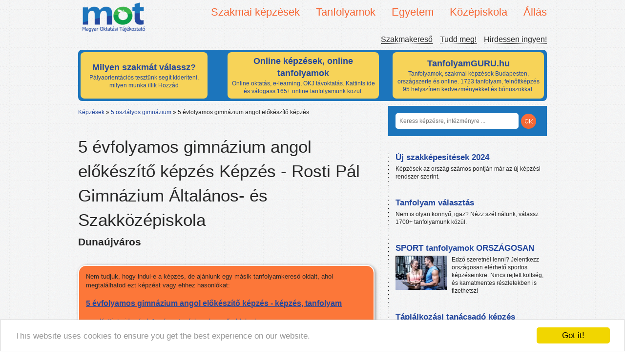

--- FILE ---
content_type: text/html; charset=UTF-8
request_url: https://mot.hu/kepzes/5-evfolyamos-gimnazium-angol-elokeszito-kepzes38
body_size: 8942
content:
<!doctype html>
<!--[if lt IE 7]>
<html class="no-js lt-ie9 lt-ie8 lt-ie7" lang="hu"> <![endif]-->
<!--[if IE 7]>
<html class="no-js lt-ie9 lt-ie8" lang="hu"> <![endif]-->
<!--[if IE 8]>
<html class="no-js lt-ie9" lang="hu"> <![endif]-->
<!--[if gt IE 8]><!-->
<html class="no-js" lang="hu"> <!--<![endif]-->
<head>
    <meta http-equiv="Content-Type" content="text/html; charset=UTF-8" />
    <meta http-equiv="X-UA-Compatible" content="IE=edge,chrome=1">

    <link rel="stylesheet" href="/fancybox/source/jquery.fancybox.css?v=2.1.5" type="text/css" media="screen" />
    <script type="text/javascript" src="/fancybox/source/jquery.fancybox.pack.js?v=2.1.5"></script>

    <title>5 évfolyamos gimnázium angol előkészítő képzés képzés - Rosti Pál Gimnázium Általános- és Szakközépiskola</title>
    <meta name="description" content="Árak, informácók: 5 évfolyamos gimnázium angol előkészítő képzés tanfolyam Dunaújváros. Válogass több tízezer kedvezményes képzés közül. ">
            <meta property="og:title" content="5 évfolyamos gimnázium angol előkészítő képzés"/>
    <meta property="og:type" content="school"/>
    <meta property="og:url" content="http://www.facebook.com/pages/Tov%C3%A1bbtanul%C3%A1s/122811061150646"/>
    <meta property="og:image"
          content="http://mot.hu/bundles/frontend/img/logo.png"/>
    <meta property="og:site_name" content="MOT"/>
    <meta property="og:description"
          content=""/>
    <meta name="author" content="">
    <link rel="canonical" href="https://mot.hu/kepzes/5-evfolyamos-gimnazium-angol-elokeszito-kepzes38">
    <meta name="viewport" content="width=device-width">
    <meta name="google-site-verification" content="j05ji6-Q7VbmvLXKSjY13kaw3HMmYremBYGoJv-D0KI" />

    <link rel="stylesheet" href="/bundles/motadmin/chosen/chosen.css"/>

        <link href="/css/75d6379.css" rel="stylesheet">
    
    
    <script src="/bundles/frontend/js/libs/modernizr-2.5.3.min.js"></script>
    <script type="text/javascript">
        var layer = true;
    </script>

    <script src="//ajax.googleapis.com/ajax/libs/jquery/1.7.2/jquery.min.js"></script>
    <script>window.jQuery || document.write('<script src="/bundles/frontend/js/libs/jquery-1.7.2.min.js"><\/script>')</script>

    <script type="text/javascript">

        var _gaq = _gaq || [];
        _gaq.push(['_setAccount', 'UA-138163759-1']);
        _gaq.push(['_trackPageview']);

        (function() {
            var ga = document.createElement('script'); ga.type = 'text/javascript'; ga.async = true;
            ga.src = ('https:' == document.location.protocol ? 'https://ssl' : 'http://www') + '.google-analytics.com/ga.js';
            var s = document.getElementsByTagName('script')[0]; s.parentNode.insertBefore(ga, s);
        })();

    </script>

	<!-- Facebook Pixel Code -->
	<script>
	  !function(f,b,e,v,n,t,s)
	  {if(f.fbq)return;n=f.fbq=function(){n.callMethod?
	  n.callMethod.apply(n,arguments):n.queue.push(arguments)};
	  if(!f._fbq)f._fbq=n;n.push=n;n.loaded=!0;n.version='2.0';
	  n.queue=[];t=b.createElement(e);t.async=!0;
	  t.src=v;s=b.getElementsByTagName(e)[0];
	  s.parentNode.insertBefore(t,s)}(window, document,'script',
	  'https://connect.facebook.net/en_US/fbevents.js');
	  fbq('init', '429442177848096');
	  fbq('track', 'PageView');
	</script>
	<noscript><img height='1' width='1' style='display:none'
	  src='https://www.facebook.com/tr?id=429442177848096&ev=PageView&noscript=1'
	/></noscript>
	<!-- End Facebook Pixel Code -->


    <!-- Begin Cookie Consent plugin by Silktide - http://silktide.com/cookieconsent -->
    <script type="text/javascript">
	window.cookieconsent_options = {"message":"This website uses cookies to ensure you get the best experience on our website.","dismiss":"Got it!","learnMore":"More info","link":null,"theme":"light-bottom"};
    </script>

    <script type="text/javascript" src="//cdnjs.cloudflare.com/ajax/libs/cookieconsent2/1.0.9/cookieconsent.min.js"></script>
    <!-- End Cookie Consent plugin -->


</head>
<body>


<header id="header">
<!--
    <div id="bg">

    </div>
--> 
<!--  
    <div id="ad">
        <p>Tudd meg, mi lehet álmaid munkája, álmaid képzése!<small>Online segítünk, hogy megtaláld!</small></p>-->
<!--    </div>-->

    
    <div class="logo">
        <a href="/"><img src="/bundles/frontend/img/logo.png" alt="MOT - Magyar Oktatási Tájékoztató" title="Képzési, oktatási tájékoztató, szakmakereső oldal"></a>
    </div>
        <div id="nav-content">
        <nav id="primary">
            <ul class="dropdown">
                                <li><span>Szakmai képzések</span>
                    <ul>
                                                <li><a href="/kepzesek/szakmai-kepzesek/erettsegi-utani-szakkepzes" title="Érettségi utáni szakképzés"  >Érettségi utáni szakképzés</a></li>
                                                <li><a href="/kepzesek/szakmai-kepzesek/okj-kepzesek" title="OKJ képzések"  >OKJ képzések</a></li>
                                                <li><a href="/kepzesek/szakmai-kepzesek/szakkepesitesek-es-reszszakkepesitesek" title="Szakképesítések és részszakképesítések"  >Szakképesítések és részszakképesítések</a></li>
                                            </ul>
                </li>
                                <li><span>Tanfolyamok</span>
                    <ul>
                                                <li><a href="/kepzesek/tanfolyamok/autosiskolak" title="Autósiskolák"  >Autósiskolák</a></li>
                                                <li><a href="/kepzesek/tanfolyamok/felnottkepzo-tanfolyamok" title="Felnőttképző tanfolyamok"  >Felnőttképző tanfolyamok</a></li>
                                                <li><a href="/kepzesek/tanfolyamok/hatosagi-kepzesek" title="Hatósági képzések"  >Hatósági képzések</a></li>
                                                <li><a href="/kepzesek/tanfolyamok/hobbi-tanfolyamok" title="Hobbi tanfolyamok"  >Hobbi tanfolyamok</a></li>
                                                <li><a href="/kepzesek/tanfolyamok/nyelvtanfolyamok" title="Nyelvtanfolyamok"  >Nyelvtanfolyamok</a></li>
                                                <li><a href="/kepzesek/tanfolyamok/szamitastechnikai-tanfolyamok" title="Számítástechnikai tanfolyamok"  >Számítástechnikai tanfolyamok</a></li>
                                                <li><a href="/kepzesek/tanfolyamok/termeszetgyogyasz-tanfolyamok" title="Természetgyógyász tanfolyamok"  >Természetgyógyász tanfolyamok</a></li>
                                            </ul>
                </li>
                                <li><span>Egyetem</span>
                    <ul>
                                                <li><a href="/kepzesek/egyetem/alapkepzes-ba-bsc" title="Alapképzés (Ba, Bsc)"  >Alapképzés (Ba, Bsc)</a></li>
                                                <li><a href="/kepzesek/egyetem/fsz-kepzes" title="FSZ képzés"  >FSZ képzés</a></li>
                                                <li><a href="/kepzesek/egyetem/mesterkepzes-ma-msc" title="Mesterképzés (Ma, Msc)"  >Mesterképzés (Ma, Msc)</a></li>
                                                <li><a href="/kepzesek/egyetem/szakiranyu-tovabbkepzes" title="Szakirányú továbbképzés"  >Szakirányú továbbképzés</a></li>
                                            </ul>
                </li>
                                <li><span>Középiskola</span>
                    <ul>
                                                <li><a href="/kepzesek/kozepiskola/4-osztalyos-gimnazium" title="4 osztályos gimnázium"  >4 osztályos gimnázium</a></li>
                                                <li><a href="/kepzesek/kozepiskola/5-osztalyos-gimnazium" title="5 osztályos gimnázium"  >5 osztályos gimnázium</a></li>
                                                <li><a href="/kepzesek/kozepiskola/6-osztalyos-gimnazium" title="6 osztályos gimnázium"  >6 osztályos gimnázium</a></li>
                                                <li><a href="/kepzesek/kozepiskola/8-osztalyos-gimnazium" title="8 osztályos gimnázium"  >8 osztályos gimnázium</a></li>
                                                <li><a href="/kepzesek/kozepiskola/altalanos-iskola" title="Általános iskola"  >Általános iskola</a></li>
                                                <li><a href="/kepzesek/kozepiskola/erettsegi-felkeszito-tanfolyamok" title="Érettségi felkészítő tanfolyamok"  >Érettségi felkészítő tanfolyamok</a></li>
                                                <li><a href="/kepzesek/kozepiskola/erettsegi-felnotteknek" title="Érettségi felnőtteknek"  >Érettségi felnőtteknek</a></li>
                                                <li><a href="/kepzesek/kozepiskola/szakiskolak" title="Szakiskolák"  >Szakiskolák</a></li>
                                                <li><a href="/kepzesek/kozepiskola/szakkozepiskolak" title="Szakközépiskolák"  >Szakközépiskolák</a></li>
                                            </ul>
                </li>
                                <li><span>Állás</span>
                    <ul>
                                                <li><a href="/kepzesek/allas/allas" title="Állás"  >Állás</a></li>
                                            </ul>
                </li>
                            </ul>
        </nav>


        <nav id="secondary">
            <ul>
                <li><a href="/blog" title="Magyar Oktatási Tájékoztató - Szakmakereső blog">Szakmakereső</a></li>
                <li><a href="/tudd-meg/" title="Tájékoztató: továbbtanulás, pályaválasztás, oktatás témakörben">Tudd meg!</a></li>
                <li><a href="https://docs.google.com/forms/d/e/1FAIpQLSfTiEVCoK_3FFpxKnumWXiUJjE20SfRJ1ENieRPKNof31yuTg/viewform?usp=sf_link" title="Hirdessen a MOT-n ingyen" target="_blank">Hirdessen ingyen!</a></li>
            </ul>
        </nav>
    </div>
    <div class="clear"></div>
    <style>

    .cont {
        width:950px;
        margin-top:10px;
        padding-bottom:0px;
        padding-left:5px;
        padding-right:5px;
        padding-top:5px;
        background-color: #1C75BC;
        height: 100px;
        -moz-border-radius: 8px;
        -webkit-border-radius: 8px;
        -khtml-border-radius: 8px;
        border-radius: 8px;
    }

    .rounded_bg {

        display:inline-block;
        background-color: #F7D358;
        padding: 5px 5px;
        width: 250px;
        height: 85px;
        margin-right: 38px;
        -moz-border-radius: 8px;
        -webkit-border-radius: 8px;
        -khtml-border-radius: 8px;
        border-radius: 8px;

    }

    .rounded_bg_1 {

        display:inline-block;
        background-color: #F7D358;
        padding: 5px 5px;
        width: 300px;
        height: 85px;
        margin-right: 20px;
        -moz-border-radius: 8px;
        -webkit-border-radius: 8px;
        -khtml-border-radius: 8px;
        border-radius: 8px;

    }

    .rounded_bg_2 {

        display:inline-block;
        background-color: #F7D358;
        padding: 5px 5px;
        width: 300px;
        height: 85px;
        margin-left: 5px;
        -moz-border-radius: 8px;
        -webkit-border-radius: 8px;
        -khtml-border-radius: 8px;
        border-radius: 8px;

    }

    .content_format {
        width:250px;
        height:85px;
        padding:0;
        margin:0;
        position: absolute;
        text-align: center;
    }

    .content_format_1 {
        width:300px;
        height:85px;
        padding:0;
        vertical-align: middle;
        margin:0;

        text-align: center;

    }

    .content_format_2 {
        width:300px;
        height:85px;
        padding:0;
        margin:0;
        position: absolute;
        text-align: center;
    }



    .cim {
        display: absolute;
        font-weight: bold;
        font-size: 18px;
    }

    /*.content_format_1:before {*/
        /*content: '';*/
        /*display: inline-block;*/
        /*vertical-align: middle;*/
        /*margin-right: -0.25em; *//* Adjusts for spacing */

        /* For visualization*/

    /*}*/

    .pos {
        position: inherit !important;
    }

    .block {
        text-align: center;
        background: #c0c0c0;
        height: 85px;
        border: #a0a0a0 solid 1px;
    }

    .block:before {
        content: '';
        display: relative;
        height: 100%;
        vertical-align: middle;
        margin-right: -0.25em; /* Adjusts for spacing */

        /* For visualization
        background: #808080; width: 5px;
        */
    }

    .centered {
        /*display: inline-block;*/
        vertical-align: middle;
        width: 300px;
        border: #a0a0a0 solid 1px;
        background: #f5f5f5;
    }

    a:link{
        color:#24489E;
    }

    a:hover {
	color:#24489E;
    }

    a:visited{
        color:#24489E;
    }

    a:focus{
        color:#24489E;
    }
    a:active{
        color:#24489E;
    }


</style>


<div class="cont">


    
    <div class="rounded_bg" >

        
            <a href="https://tanuljtovabb.hu/milyen-szakma-illik-hozzad/?utm_source=mot&amp;utm_medium=cpc&amp;utm_campaign=cimdoboz" target="_blank">
                                    <table>
                        <tr>
                            <td class="content_format pos" style="vertical-align: middle !important;text-align: center">
                                <div class="cim">Milyen szakmát válassz?</div>
                                Pályaorientációs tesztünk segít kideríteni, milyen munka illik Hozzád

                            </td>
                        </tr>
                    </table>
                            </a>
        
    </div>
    
    
    <div class="rounded_bg_1" >

        
            <a href="https://tanfolyamguru.hu/online-tanfolyamok/?utm_source=mot&amp;utm_medium=cpc&amp;utm_campaign=cimdobozonline" target="_blank">
                
                    <table>
                        <tr>
                            <td class="content_format_1 pos" style="vertical-align: middle !important;text-align: center">
                                <div class="cim">Online képzések, online tanfolyamok</div>
                                    Online oktatás, e-learning, OKJ távoktatás. Kattints ide és válogass 165+ online tanfolyamunk közül.

                            </td>
                        </tr>
                    </table>


                            </a>
        
    </div>

    
    
    <div class="rounded_bg_2" >

        
            <a href="https://tanfolyamguru.hu/?utm_source=mot&amp;utm_medium=cpc&amp;utm_campaign=cimdobozfooldal" target="_blank">
                                    <table>
                        <tr>
                            <td class="content_format_2 pos" style="vertical-align: middle;text-align: center">
                                <div class="cim">TanfolyamGURU.hu</div>
                                Tanfolyamok, szakmai képzések Budapesten, országszerte és online. 1723 tanfolyam, felnőttképzés 95 helyszínen kedvezményekkel és bónuszokkal.

                            </td>
                        </tr>
                    </table>
                            </a>
        
    </div>

    
</div>
</header>
<!--<div class="clearfix cf"></div>-->
<div role="main" id="container">
    <div id="content">
                <nav id="breadcrumbs">
                        <ul>
                <li><a href="/">Képzések</a> &raquo;</li>
                                <li>
                                        <a href="/kepzesek/kozepiskola/5-osztalyos-gimnazium">5 osztályos gimnázium</a> &raquo;
                                    </li>
                                <li>
                                        <span>5 évfolyamos gimnázium angol előkészítő képzés</span>
                                    </li>
                            </ul>
                    </nav>
                    <style type="text/css">
        .only_white {
            color: #FFFFFF !important;
        }

        .only_white :hover {
            color: #FFFFFF !important;
        }

        .only_white :active {
            color: #FFFFFF !important;
        }

        .fancybox-skin {
            -webkit-box-shadow: 0 0 0;
            -moz-box-shadow: 0 0 0;
            box-shadow: 0 0 0;
            padding: 0 !important;
            width: 700px !important;
            height: 469px !important;
        }

        .sarga_link_doboz {
            moz-box-shadow: 2px 2px 6px #888;
            -webkit-box-shadow: 2px 2px 6px #888;
            box-shadow: 2px 2px 6px #888;
            padding-left: 14px;
            padding-right: 14px;
            width: 575px;
            padding-bottom: 12px;
            background-color: #FC7739;
            border-radius: 16px;
            border-style: solid;
            border-color: #FFFFFF;
            border: 2px solid #FFF !important;

        }

        .sarga_link_p {
            font-size: 13px;
        }

        .sarga_link {
            font-size: 14px;
            text-decoration: underline;
            margin-bottom: 6px;
        }

        .rounded {
            -moz-border-radius: 12px;
            -webkit-border-radius: 12px;
            -khtml-border-radius: 12px;
            border-radius: 12px;
        }

        .doboz {
            height: 40px;
            padding-left: 15px;
            padding-right: 15px;
            background-color: #004080;

            color: #FFF;
        }

    </style>

 
    <div class="cim kepzes-cim">
        <h1 class="focim-kepzes">5 évfolyamos gimnázium angol előkészítő képzés Képzés - Rosti Pál Gimnázium Általános- és Szakközépiskola</h1>

        <h3>Dunaújváros</h3>

        <p class="jellemzok"></p>

               </div>

    

            
                    

    
    <div style="clear:both;"></div>                <div class="sarga_link_doboz">
            <p class="sarga_link_p">Nem tudjuk, hogy indul-e a képzés, de ajánlunk egy másik tanfolyamkereső oldalt, ahol megtalálhatod ezt képzést vagy ehhez hasonlókat:</p>
            <a class="sarga_link" href="https://tanfolyamguru.hu/tanfolyamok?kereses=5 évfolyamos gimnázium&utm_source=mot&utm_medium=cpc&utm_campaign=nemindulkeres" target="_blank"><h3>5 évfolyamos gimnázium angol előkészítő képzés - képzés, tanfolyam</h3>>>> Kattints ide, és böngéssz tanfolyamkereső oldalunkon.</a>
        </div>		
    
        <div class="description" style="margin-top: 10px;">
        <h2 class="cim">Rosti Gimnázium - Rosti Pál Gimnázium Általános- és Szakközépiskola</h2>
    <span class="cim">2400 Dunaújváros
        , Bartók B. tér 2-4.
        <a href="http://maps.google.hu/maps?q=Duna%C3%BAjv%C3%A1ros,%20Bart%C3%B3k+B.+t%C3%A9r+2-4." target="_blank">Térkép <img
                    src="/bundles/frontend/img/map-image.png" alt="Google maps"></a></span>

        <p><a href="/intezmeny/rosti-pal-gimnazium-altalanos-es-szakkozepiskola">Tovább az intézmény
                oldalára &rarr;</a></p>

                        

    </div>
    <br>
    <div class="clear spacer"></div>
    <div class="fb-comments" data-href="https://mot.hu/kepzes/5-evfolyamos-gimnazium-angol-elokeszito-kepzes38"
         data-num-posts="5" data-width="620"></div>

    
        </div>
    <div id="sidebar">
        <div id="search">
            <form action="/kereses">
                <input type="search" name="s" placeholder="Keress képzésre, intézményre ...">
                <!--<button>OK</button>-->
                <button type="submit"></button>
            </form>
        </div>
        <div class="clearfix clear"></div>
        <div class="inner">
            

                                                        <article class="cikk hirdetes">
    <header>
        <h3>
            <a target="_blank" rel="nofollow" href="/hirdetes/kattintas/b409619e2ca2de8cb8f2391d8c9f128fc3fd2e6b" title="Új szakképesítések 2024"  >Új szakképesítések 2024</a>
        </h3>
    </header>
    <p>
                Képzések az ország számos pontján már az új képzési rendszer szerint.
    </p>

    <div class="clear"></div>
</article>
                                            <article class="cikk hirdetes">
    <header>
        <h3>
            <a target="_blank" rel="nofollow" href="/hirdetes/kattintas/22b4f0f6c7b7f2cd3f5ba4791c33eb31845b5f48" title="Tanfolyam választás"  >Tanfolyam választás</a>
        </h3>
    </header>
    <p>
                Nem is olyan könnyű, igaz? Nézz szét nálunk, válassz 1700+ tanfolyamunk közül.
    </p>

    <div class="clear"></div>
</article>
                                            <article class="cikk hirdetes">
    <header>
        <h3>
            <a target="_blank" rel="nofollow" href="/hirdetes/kattintas/c4a48f73df69d7ed627367759670b61ab466b8a0" title="SPORT tanfolyamok ORSZÁGOSAN"  >SPORT tanfolyamok ORSZÁGOSAN</a>
        </h3>
    </header>
    <p>
        <img src="/uploads/a4f2d4254510b03d.jpg" alt="SPORT tanfolyamok ORSZÁGOSAN">        Edző szeretnél lenni? Jelentkezz országosan elérhető sportos képzéseinkre. Nincs rejtett költség, és kamatmentes részletekben is fizethetsz!
    </p>

    <div class="clear"></div>
</article>
                                            <article class="cikk hirdetes">
    <header>
        <h3>
            <a target="_blank" rel="nofollow" href="/hirdetes/kattintas/5813ac371d1567d5dd9bdef8aed6722022394658" title="Táplálkozási tanácsadó képzés ONLINE"  >Táplálkozási tanácsadó képzés ONLINE</a>
        </h3>
    </header>
    <p>
        <img src="/uploads/799c2cf82265e84e23e0.jpg" alt="Táplálkozási tanácsadó képzés ONLINE">        Táplálkozási tanácsadó szeretnél lenni? EZT IMÁDNI FOGOD! ▶ 9 ellenállhatatlan érvünkért kattints a weboldalra, és érdeklődj KÖTELEZETTSÉGMENTESEN Táplálkozási tanácsadó tanfolyamunkra. ⤵⤵⤵
    </p>

    <div class="clear"></div>
</article>
                                            <article class="cikk hirdetes">
    <header>
        <h3>
            <a target="_blank" rel="nofollow" href="/hirdetes/kattintas/80b3765e2ce98c71700c63d62d133cfe15c3dbbb" title="OKJ képzést keresel?"  >OKJ képzést keresel?</a>
        </h3>
    </header>
    <p>
                2021-től indítható, OKJ-t felváltó friss szakképesítések széles választékban, 150+ helyszínen. Találd meg álmaid szakmáját tanfolyamkereső oldalunkon.
    </p>

    <div class="clear"></div>
</article>
                                            <article class="cikk hirdetes">
    <header>
        <h3>
            <a target="_blank" rel="nofollow" href="/hirdetes/kattintas/247c7f81a012e950b5aca44787b1b691eb0a68e3" title="GIPSZKARTONSZERELŐ tanfolyam"  >GIPSZKARTONSZERELŐ tanfolyam</a>
        </h3>
    </header>
    <p>
        <img src="/uploads/1ce8027579188ab46c5.jpg" alt="GIPSZKARTONSZERELŐ tanfolyam">        Gipszkartonszerelő szeretnél lenni? EZT IMÁDNI FOGOD! ▶▶ Néhány hónap alatt elvégezhető ▶▶ Munka és család mellett is könnyen végezhető. Segítőkész ügyfélszolgálat. Tanulj nálunk korszerű termeinkben.
    </p>

    <div class="clear"></div>
</article>
                                            <article class="cikk hirdetes">
    <header>
        <h3>
            <a target="_blank" rel="nofollow" href="/hirdetes/kattintas/b2a94085b492a4daa81c161bebbcd5d598c574a4" title="Segédgondozó tanfolyam ORSZÁGOSAN"  >Segédgondozó tanfolyam ORSZÁGOSAN</a>
        </h3>
    </header>
    <p>
        <img src="/uploads/d28c422920.jpg" alt="Segédgondozó tanfolyam ORSZÁGOSAN">        Gondozó szeretnél lenni? EZT IMÁDNI FOGOD! ❤️ Segédgondozó tanfolyam 6 hónap alatt ▶ Munka és család mellett is könnyen elvégezhető. ▶ Segítőkész ügyfélszolgálat. ❤ Érdeklődj most!
    </p>

    <div class="clear"></div>
</article>
                                            <article class="cikk hirdetes">
    <header>
        <h3>
            <a target="_blank" rel="nofollow" href="/hirdetes/kattintas/dafd315ccaa70579d74ad079b6fcf1baee2ab3c8" title="Munkahelyi elsősegély e-learning"  >Munkahelyi elsősegély e-learning</a>
        </h3>
    </header>
    <p>
        <img src="/uploads/21c685b19f5.jpg" alt="Munkahelyi elsősegély e-learning">        Ha már minden munkahelyre kötelező a munkahelyi elsősegélynyújtó, miért ne tanulnál otthonról és élvezetesen?
    </p>

    <div class="clear"></div>
</article>
                                            <article class="cikk hirdetes">
    <header>
        <h3>
            <a target="_blank" rel="nofollow" href="/hirdetes/kattintas/3e0fb585c5c46fcd5285364660506945360b166e" title="Sportoktató képzés ORSZÁGOSAN"  >Sportoktató képzés ORSZÁGOSAN</a>
        </h3>
    </header>
    <p>
                Sportoktató szeretnél lenni? EZT IMÁDNI FOGOD! Sportoktató tanfolyam 6-8 hónap alatt profiktól! ÚJ TÍPUSÚ, 2021-től indítható szakképesítés. Munka és család mellett is könnyen elvégezhető.
    </p>

    <div class="clear"></div>
</article>
                                            <article class="cikk hirdetes">
    <header>
        <h3>
            <a target="_blank" rel="nofollow" href="/hirdetes/kattintas/b7a6965cb89c642ad96b82995d9bbcf636011317" title="Eladó képzés országosan és online"  >Eladó képzés országosan és online</a>
        </h3>
    </header>
    <p>
                Élelmiszer- és vegyiáru eladó képzés az ország számos pontján és online. Kattints és jelentkezz a Hozzád legközelebbi városba az ÚJ TÍPUSÚ, 2021-től indítható Eladó tanfolyamra.
    </p>

    <div class="clear"></div>
</article>
                    <div style="padding-left: 15px;"><iframe style="border: 0px;" src="https://tanfolyamokj.hu/ajanlott-tanfolyamok-iframe/" height="300"></iframe></div><div style="padding-left: 15px;"><h3 class="feed-title">Szakképzés, oktatás friss hírek</h3><div style="padding-left: 8px;"><script src="//rss.bloople.net/?url=https%3A%2F%2Fszakmaportal.hu%2Ffeed%2F&detail=-1&limit=12&showtitle=false&type=js"></script></div></div><div style="padding-left: 15px;"><h3 class="feed-title">Tanfolyam Blog</h3><div style="padding-left: 8px;"><script src="//rss.bloople.net/?url=https%3A%2F%2Ftanfolyamokj.hu%2Fblog%2Ffeed%2F&detail=-1&limit=10&showtitle=false&type=js"></script></div></div>                    </div>
    </div>
</div>
<div class="clear"></div>
<footer>
    <nav>
                <div class="column">
            <img src="/bundles/frontend/img/lablec.png" alt="Magyar Oktatási Tájékoztató" title="Iskolák, gimnáziumok, felnőttképzők listája">
            <ul>
                <li><a href="/admin/" title="MOT - Admin felület iskoláknak, felnőttképzőknek">Admin felület</a></li>
                <li><a href="https://docs.google.com/forms/d/e/1FAIpQLSfTiEVCoK_3FFpxKnumWXiUJjE20SfRJ1ENieRPKNof31yuTg/viewform?usp=sf_link" title="Hirdetési lehetőség a MOT-on" target="_blank">Média ajánlat</a></li>
            </ul>
        </div>

        <div class="column">
            <h3>Legnépszerűbb 5 osztályos gimnázium képzések</h3>
            <ul>
                                                    <li><a href="/kepzes/ugyviteli-szakkozepiskolai-kepzes8">Ügyviteli szakközépiskolai képzés</a></li>
                                    <li><a href="/kepzes/8-1-evfolyamos-angol-nyelvi-elokeszito-23414">8+1 évfolyamos angol nyelvi előkészítő</a></li>
                                    <li><a href="/kepzes/szakozepiskola-18486">Szaközépiskola</a></li>
                                    <li><a href="/kepzes/szamitogepes-adatrogzito2">Számítógépes adatrögzítő</a></li>
                                    <li><a href="/kepzes/abc-elado10">ABC – eladó</a></li>
                                                </ul>
        </div>

        <div class="column">
            <h3>Legnépszerűbb 5 osztályos gimnázium intézmények</h3>
            <ul>
                                                    <li><a href="/intezmeny/bajza-jozsef-gimnazium-es-szakkozepiskola">Bajza József Gimnázium és Szakközépiskola</a></li>
                                    <li><a href="/intezmeny/barczi-gusztav-ovoda-altalanos-iskola-es-specialis-szakiskola-diakotthon-modszertani-kozpont-es-nevelesi-tanacsado">Bárczi Gusztáv Óvoda, Általános Iskola és Speciális Szakiskola, Diákotthon, Módszertani Központ és Nevelési Tanácsadó</a></li>
                                    <li><a href="/intezmeny/tanext-akademia-szakkepzo-iskola">Tanext Akadémia Szakképző Iskola</a></li>
                                    <li><a href="/intezmeny/arany-janos-muszaki-szakkozepiskola-es-szakiskola">Arany János Műszaki Szakközépiskola és Szakiskola</a></li>
                                    <li><a href="/intezmeny/europa-2000-turisztika-vendeglato-film-es-kommunikacios-kozepiskola-szakkepzo-iskola">Európa 2000 Turisztika- Vendéglátó, Film és Kommunikációs Középiskola, Szakképző iskola</a></li>
                                                </ul>
        </div>

        <div class="column">
            <h3>Legnépszerűbb 5 osztályos gimnázium képzési témák</h3>
            <ul>
                                                    <li>
                    <a href="/kepzesek/kozepiskola/5-osztalyos-gimnazium/t%3Amuszaki-ipari-kepzesek">Műszaki, ipari képzések</a>
                </li>
                                    <li>
                    <a href="/kepzesek/kozepiskola/5-osztalyos-gimnazium/t%3Agazdasagi-kepzesek">Gazdasági képzések</a>
                </li>
                                    <li>
                    <a href="/kepzesek/kozepiskola/5-osztalyos-gimnazium/t%3Aegeszsegugyi-szocialis-kepzesek">Egészségügyi, szociális képzések</a>
                </li>
                                    <li>
                    <a href="/kepzesek/kozepiskola/5-osztalyos-gimnazium/t%3Aszolgaltatoipari-kepzesek">Szolgáltatóipari képzések</a>
                </li>
                                    <li>
                    <a href="/kepzesek/kozepiskola/5-osztalyos-gimnazium/t%3Amuveszeti-kepzesek">Művészeti képzések</a>
                </li>
                                                </ul>
        </div>
            </nav>
    <div class="clear"></div>
    <!--<img src="" alt="logo">-->
    <p class="copy">&copy; 2019 Magyar Oktatási Tájékoztató&nbsp;&nbsp;&nbsp;&nbsp;&nbsp;&nbsp;&nbsp; &nbsp;&nbsp;&nbsp;&nbsp;&nbsp;&nbsp;&nbsp;&nbsp;&nbsp;&nbsp;Kapcsolat: info(kukac)motadmin(pont)hu</p>

</footer>

    <script src="/js/624848e.js"></script>

        <script type="text/javascript" src="/js/449be89.js"></script>
    

<script type="text/javascript">
    setTimeout(function(){
        var a=document.createElement("script");
        var b=document.getElementsByTagName("script")[0];
        a.src=document.location.protocol+"//dnn506yrbagrg.cloudfront.net/pages/scripts/0013/2570.js?"+Math.floor(new Date().getTime()/3600000);
        a.async=true;a.type="text/javascript";b.parentNode.insertBefore(a,b);
    },1);
</script>


<!-- Facebook Pixel Code -->
<script>
  !function(f,b,e,v,n,t,s)
  {if(f.fbq)return;n=f.fbq=function(){n.callMethod?
  n.callMethod.apply(n,arguments):n.queue.push(arguments)};
  if(!f._fbq)f._fbq=n;n.push=n;n.loaded=!0;n.version='2.0';
  n.queue=[];t=b.createElement(e);t.async=!0;
  t.src=v;s=b.getElementsByTagName(e)[0];
  s.parentNode.insertBefore(t,s)}(window, document,'script',
  'https://connect.facebook.net/en_US/fbevents.js');
  fbq('init', '1653967251492027');
  fbq('track', 'PageView');
</script>
<noscript><img height="1" width="1" style="display:none"
  src="https://www.facebook.com/tr?id=1653967251492027&ev=PageView&noscript=1"
/></noscript>
<!-- End Facebook Pixel Code -->
</body>
</html>


--- FILE ---
content_type: text/css
request_url: https://mot.hu/css/75d6379.css
body_size: 60003
content:
@import "../bundles/frontend/css/progressbar.min.css";
/* =============================================================================
   HTML5 Boilerplate CSS: h5bp.com/css
   ========================================================================== */
article,
aside,
details,
figcaption,
figure,
footer,
header,
hgroup,
nav,
section {
  display: block;
}
audio,
canvas,
video {
  display: inline-block;
  *display: inline;
  *zoom: 1;
}
audio:not([controls]) {
  display: none;
}
[hidden] {
  display: none;
}
html {
  font-size: 100%;
  -webkit-text-size-adjust: 100%;
  -ms-text-size-adjust: 100%;
}
html,
button,
input,
select,
textarea {
  font-family: sans-serif;
  color: #222;
}
body {
  margin: 0;
  font-size: 1em;
  line-height: 1.4;
}
::-moz-selection {
  background: #fe57a1;
  color: #fff;
  text-shadow: none;
}
::selection {
  background: #fe57a1;
  color: #fff;
  text-shadow: none;
}
a {
  color: #00e;
}
a:visited {
  color: #551a8b;
}
a:hover {
  color: #06e;
}
a:focus {
  outline: thin dotted;
}
a:hover,
a:active {
  outline: 0;
}
abbr[title] {
  border-bottom: 1px dotted;
}
b,
strong {
  font-weight: bold;
}
blockquote {
  margin: 1em 40px;
}
dfn {
  font-style: italic;
}
hr {
  display: block;
  height: 1px;
  border: 0;
  border-top: 1px solid #ccc;
  margin: 1em 0;
  padding: 0;
}
ins {
  background: #ff9;
  color: #000;
  text-decoration: none;
}
mark {
  background: #ff0;
  color: #000;
  font-style: italic;
  font-weight: bold;
}
pre,
code,
kbd,
samp {
  font-family: monospace, serif;
  _font-family: 'courier new', monospace;
  font-size: 1em;
}
pre {
  white-space: pre;
  white-space: pre-wrap;
  word-wrap: break-word;
}
q {
  quotes: none;
}
q:before,
q:after {
  content: "";
  content: none;
}
small {
  font-size: 85%;
}
sub,
sup {
  font-size: 75%;
  line-height: 0;
  position: relative;
  vertical-align: baseline;
}
sup {
  top: -0.5em;
}
sub {
  bottom: -0.25em;
}
ul,
ol {
  margin: 1em 0;
  padding: 0 0 0 40px;
}
dd {
  margin: 0 0 0 40px;
}
nav ul,
nav ol {
  list-style: none;
  list-style-image: none;
  margin: 0;
  padding: 0;
}
img {
  border: 0;
  -ms-interpolation-mode: bicubic;
  vertical-align: middle;
}
svg:not(:root) {
  overflow: hidden;
}
figure {
  margin: 0;
}
form {
  margin: 0;
}
fieldset {
  border: 0;
  margin: 0;
  padding: 0;
}
label {
  cursor: pointer;
}
legend {
  border: 0;
  *margin-left: -7px;
  padding: 0;
  white-space: normal;
}
button,
input,
select,
textarea {
  font-size: 100%;
  margin: 0;
  vertical-align: baseline;
  *vertical-align: middle;
}
button,
input {
  line-height: normal;
}
button,
input[type="button"],
input[type="reset"],
input[type="submit"] {
  cursor: pointer;
  -webkit-appearance: button;
  *overflow: visible;
}
button[disabled],
input[disabled] {
  cursor: default;
}
input[type="checkbox"],
input[type="radio"] {
  box-sizing: border-box;
  padding: 0;
  *width: 13px;
  *height: 13px;
}
input[type="search"] {
  -webkit-appearance: textfield;
  -moz-box-sizing: content-box;
  -webkit-box-sizing: content-box;
  box-sizing: content-box;
}
input[type="search"]::-webkit-search-decoration,
input[type="search"]::-webkit-search-cancel-button {
  -webkit-appearance: none;
}
button::-moz-focus-inner,
input::-moz-focus-inner {
  border: 0;
  padding: 0;
}
textarea {
  overflow: auto;
  vertical-align: top;
  resize: vertical;
}
input:invalid,
textarea:invalid {
  background-color: #f0dddd;
}
table {
  border-collapse: collapse;
  border-spacing: 0;
}
td {
  vertical-align: top;
}
.chromeframe {
  margin: 0.2em 0;
  background: #ccc;
  color: black;
  padding: 0.2em 0;
}
/* ===== Primary Styles ========================================================
   Author:
   ========================================================================== */
/*Bootstrapból kimásolni, 960gs grid system-bő lopni a */
/*@import "../bundles/frontend/css/variables.less";*/
/*@import "../bundles/frontend/css/mixin.less";*/
/*
Saját style
*/
.focim-style {
  font-weight: normal;
  font-size: 45px;
  margin: 15px 0 0 0;
  line-height: 50px;
}
.clear {
  clear: both;
  float: none !important;
  display: block !important;
}
.spacer {
  height: 20px;
}
.orange-button {
  background-color: #f56936;
  padding: 10px;
  border-radius: 35px;
  -webkit-border-radius: 35px;
  -moz-border-radius: 35px;
  color: #ffffff;
  text-align: center;
}
.orange-button:hover {
  background-color: #da5d30;
  cursor: pointer;
}
.orange-button span {
  display: block;
}
.orange-button span strong {
  font-size: 16px;
}
.orange-button-kep {
  width: 277px;
  background-image: url("../bundles/frontend/img/gomb-bg.png");
  background-repeat: no-repeat;
  height: 38px;
  padding: 13px 0;
  color: #ffffff;
  text-align: center;
}
.orange-button-kep:hover {
  background-image: url("../bundles/frontend/img/gomb-bg-hover.png");
  background-repeat: no-repeat;
  cursor: pointer;
}
.orange-button-kep span {
  display: block;
}
.orange-button-kep span strong {
  font-size: 16px;
}
.orange-button-kep-kuldes {
  background-image: url("../bundles/frontend/img/kuldes.png");
  background-repeat: no-repeat;
  background-color: transparent;
  padding: 10px;
  color: #ffffff;
  text-align: center;
}
.orange-button-kep-kuldes:hover {
  background-image: url("../bundles/frontend/img/kuldes-hover.png");
  background-repeat: no-repeat;
  cursor: pointer;
}
.orange-button-kep-kuldes span {
  display: block;
}
.orange-button-kep-kuldes span strong {
  font-size: 16px;
}
.img {
  float: left;
  margin-right: 10px;
}
.fullwidth {
  width: 100%;
}
.nincs-talalat {
  color: #999;
  font-size: 24px;
}
input:not([type=image]),
textarea,
select,
.uneditable-input {
  display: inline-block;
  padding: 4px;
  margin-bottom: 9px;
  font-size: 12px;
  line-height: 16.8px;
  /* a line-height relatív formában van */
  color: #555555;
  background-color: #ffffff;
  border: 1px solid #cccccc;
  border-radius: 10px;
  -webkit-border-radius: 10px;
  -moz-border-radius: 10px;
}
input:not([type=image]):focus,
textarea:focus,
select:focus,
.uneditable-input:focus {
  border-radius: 10px;
  -moz-border-radius: 10px;
}
.uneditable-textarea {
  width: auto;
  height: auto;
}
.hide {
  display: none;
}
.pull-left {
  float: left;
}
.pull-right {
  float: right;
}
nav#breadcrumbs {
  position: relative;
  top: 15px;
}
nav#breadcrumbs ul li {
  display: inline;
}
body {
  font-size: 12px;
  font-family: 'Open Sans', sans-serif;
  color: #282828;
  background-image: url('../bundles/frontend/img/bg.png');
}
body a {
  color: #24489e;
  text-decoration: none;
  outline: none;
}
body a:hover {
  text-decoration: underline;
}
body a:active,
body a:hover,
body a:focus {
  outline: none;
}
body .dotted-x {
  background: transparent url('../bundles/frontend/img/dotted-x.png') left top repeat-x;
  padding-top: 1px;
}
body .dotted-x.spacer {
  margin-top: 40px;
}
body img.felso-banner {
  margin: 0 auto 2px auto;
  display: block;
}
body div#container,
body footer {
  width: 960px;
  margin-left: auto;
  margin-right: auto;
}
body div#container {
  height: 100px;
}
body div#container div {
  display: inline;
  float: left;
}
body div#container div.error {
  float: none;
}
body div#container div.hide {
  display: none;
}
body div#container article.cikk div.clear {
  float: none;
  display: block;
}
body div#container div#content {
  width: 635px;
}
body div#container div#content .logo {
  float: none;
  position: relative;
  display: block;
  height: 68px;
  margin-top: 10px;
}
body div#container div#content .logo img.nyil {
  position: absolute;
  top: 27px;
  margin-left: 18px;
}
body div#container div#content .focim {
  font-weight: normal;
  font-size: 45px;
  margin: 15px 0 0 0;
  line-height: 50px;
}
body div#container div#content .focim.kezdolap {
  margin-top: 10px;
  font-size: 41px;
}
body div#container div#content .alcim {
  font-size: 18px;
  padding-right: 15px;
}
body div#container div#content .alcim .dotted {
  display: block;
  padding-bottom: 15px;
  background: transparent url('../bundles/frontend/img/dotted-x.png') left bottom repeat-x;
}
body div#container div#content .column {
  width: 290px;
}
body div#container div#content .column article.cikk {
  padding-left: 15px;
  clear: both;
  float: none !important;
  display: block !important;
}
body div#container div#content .column article.cikk header h3 {
  color: #24489e;
}
body div#container div#content .column article.cikk header h3 a {
  font-size: 17px;
  line-height: 1;
}
body div#container div#content .column article.cikk img {
  float: left;
  margin-right: 10px;
}
body div#container div#content .column article.cikk.hirdetes {
  cursor: pointer;
  margin-bottom: 25px;
}
body div#container div#content .column article.cikk.hirdetes header {
  margin-top: 0;
}
body div#container div#content .column article.cikk.hirdetes header h3 {
  margin-bottom: 0;
  margin-top: 0;
}
body div#container div#content .column article.cikk.hirdetes p {
  margin-top: 3px;
}
body div#container div#content .column.dotted {
  background: transparent url('../bundles/frontend/img/dotted.png') right top repeat-y;
}
body div#container div#content .column.dotted > img {
  height: 140px;
}
body div#container div#content .column.dotted article.cikk {
  padding-left: 0;
  padding-right: 15px;
}
body div#container div#content .column.dotted article.cikk.elso {
  background: transparent url('../bundles/frontend/img/dotted-x.png') left top repeat-x;
  padding-top: 1px;
  margin-top: 13px;
}
body div#container div#sidebar {
  width: 325px;
  margin-top: 10px;
}
body div#container div#sidebar #search {
  width: 295px;
  background-color: #1c75bc;
  padding: 15px;
}
body div#container div#sidebar #search input[type="search"] {
  width: 80%;
  border: none;
  padding: 8px;
  border-radius: 5px;
  -webkit-border-radius: 5px;
  -moz-border-radius: 5px;
  margin-bottom: 0;
}
body div#container div#sidebar #search button {
  vertical-align: middle;
  background: transparent url("../bundles/frontend/img/narancs-ok-btn.png");
  width: 34px;
  height: 31px;
  outline: none;
  border: none;
  text-indent: -99999;
}
body div#container div#sidebar .inner {
  margin-top: 35px;
  background: transparent url('../bundles/frontend/img/dotted.png') left top repeat-y;
}
body div#container div#sidebar article.ad ul {
  margin-top: -15px;
}
body div#container div#sidebar article.ad ul li {
  padding: 3px;
}
body div#container div#sidebar article.ad ul li a {
  text-decoration: none;
}
body div#container div#sidebar article.ad ul li a:hover {
  text-decoration: underline;
}
body div#container div#sidebar article.ad h3 {
  margin-top: 0;
  font-weight: 600;
  font-size: 18px;
  padding-left: 50px;
  background-image: url("../bundles/frontend/img/lenyil.png");
  background-repeat: no-repeat;
  background-position: 6% 70%;
}
body div#container div#sidebar article.cikk {
  float: left;
  padding-left: 15px;
  margin: 0 0 25px;
}
body div#container div#sidebar article.cikk header h3 {
  margin: 0 0 5px;
}
body div#container div#sidebar article.cikk header h3 a {
  font-size: 17px;
  line-height: 1;
}
body div#container div#sidebar article.cikk p {
  margin-top: 5px;
}
body div#container div#sidebar article.cikk img {
  float: left;
  margin-right: 10px;
}
body header#header {
  width: 960px;
  margin: 0 auto;
  background: transparent;
  position: relative;
  /* Dropdown menü */
}
body header#header div.logo {
  float: left;
}
body header#header div.logo img.nyil {
  position: relative;
  top: 25px;
}
body header#header #bg {
  position: absolute;
  top: 0;
  background: #1c75bc url(../bundles/frontend/img/header-bg.png) no-repeat;
  background-position: 882px 6px;
  filter: alpha(opacity=80);
  -khtml-opacity: 0.8;
  -moz-opacity: 0.8;
  opacity: 0.8;
  height: 71px;
  width: 100%;
}
body header#header #ad {
  background: transparent;
  height: 75px;
}
body header#header #ad p {
  color: #ffffff;
  font-size: 21px;
  margin-top: 0px;
  padding-top: 10px;
  position: absolute;
  left: 20px;
}
body header#header #ad p small {
  display: block;
  font-size: 70%;
  color: #add8e6;
}
body header#header #ad #szakma-kereso {
  float: left;
  position: absolute;
  top: 21px;
  left: 547px;
}
body header#header #ad #szakma-kereso div.widget {
  float: left;
  position: relative;
  top: 5px;
  margin-left: 5px;
}
body header#header #ad #szakma-kereso div.widget select#mit_tanulhatsz_kor {
  width: 105px;
}
body header#header #ad #szakma-kereso div.widget select#mit_tanulhatsz_vegzettseg {
  width: 242px;
}
body header#header #ad #szakma-kereso input[type=image] {
  position: relative;
  left: 20px;
  top: -2px;
}
body header#header #ad #szakma-kereso input[type=image]:hover {
  cursor: pointer;
}
body header#header nav#primary {
  display: inline-block;
  font-size: 22px;
  float: right;
}
body header#header nav#secondary {
  float: right;
  margin-top: 20px;
}
body header#header nav#secondary ul li {
  display: inline;
  padding-left: 12px;
}
body header#header nav#secondary ul li a,
body header#header nav#secondary ul li a:hover {
  text-decoration: none;
  color: #282828;
  font-size: 16px;
  border-bottom: 1px dotted #000;
}
body header#header #nav-content {
  width: 960px;
}
body header#header nav ul.dropdown {
  list-style: none;
  float: left;
  width: 100%;
}
body header#header nav ul.dropdown > li > span {
  display: block;
  padding: 10px 15px;
  color: #f66836;
}
body header#header nav ul.dropdown > li > span:hover {
  background: #ffffff;
}
body header#header nav ul.dropdown > li:last-child span {
  padding-right: 0;
}
body header#header nav ul.dropdown li {
  color: #f66836;
  float: left;
  margin-right: 3px;
  position: relative;
}
body header#header nav ul.dropdown li:hover ul {
  /* Display the dropdown on hover */
  left: 0;
  /* Bring back on-screen when needed */
}
body header#header nav ul.dropdown li:hover ul a {
  /* The persistent hover state does however create a global style for links even before they're hovered. Here we undo these effects. */
  color: #f66836;
}
body header#header nav ul.dropdown li:hover ul a:hover {
  text-decoration: underline;
}
body header#header nav ul.dropdown li:hover a,
body header#header nav ul.dropdown li:hover span {
  /* These create persistent hover states, meaning the top-most link stays 'hovered' even when your cursor has moved down the list. */
  background: #ffffff;
  text-decoration: none;
  color: #000000;
}
body header#header nav ul.dropdown li:last-child:hover ul {
  left: inherit;
  right: 0;
}
body header#header nav ul.dropdown a {
  display: block;
  padding: 10px 15px;
  color: #f66836;
}
body header#header nav ul.dropdown a:hover {
  background: #ffffff;
}
body header#header nav ul.dropdown ul {
  z-index: 5;
  padding-top: 10px;
  padding-bottom: 10px;
  background: #ffffff;
  /* Adding a background makes the dropdown work properly in IE7+. Make this as close to your page's background as possible (i.e. white page == white background). */
  list-style-type: square;
  position: absolute;
  font-size: 12px;
  left: -9999px;
  /* Hide off-screen when not needed (this is more accessible than display:none;) */
}
body header#header nav ul.dropdown ul li {
  padding-top: 1px;
  /* Introducing a padding between the li and the a give the illusion spaced items */
  margin-left: 30px;
  font-size: 12px;
  font-family: 'Arial';
  background-image: none;
}
body header#header nav ul.dropdown ul a {
  padding: 2px 5px;
  white-space: nowrap;
  /* Stop text wrapping and creating multi-line dropdown items */
}
body header#header nav ul.dropdown > li:last-child {
  margin-right: 0;
}
body header#header nav ul.dropdown > li:last-child a {
  padding-right: 0;
}
body footer {
  height: 300px;
  width: 960px;
  margin: 25px auto 0;
  text-align: center;
  background: #1c75bc;
  background-repeat: no-repeat;
  background-position: 850px 50px;
  filter: alpha(opacity=80);
  -khtml-opacity: 0.8;
  -moz-opacity: 0.8;
  opacity: 0.8;
  position: relative;
}
body footer p.copy {
  color: #ffffff;
  position: absolute;
  left: 10px;
  bottom: 0;
}
body footer .left-side {
  margin: 0 auto;
  position: relative;
  width: 940px;
}
body footer .left-side ul {
  list-style: none;
  text-align: right;
  margin-right: 10px;
  margin-top: -10px;
  color: #ffffff;
}
body footer nav {
  text-align: left;
  position: relative;
}
body footer nav div.column {
  float: left;
  margin: 0 15px;
  width: 243px;
  color: #f3f2f0;
}
body footer nav div.column h3 {
  line-height: 1.1;
}
body footer nav div.column ul {
  font-family: Arial;
}
body footer nav div.column ul li {
  font-size: 11px;
  line-height: 13px;
  color: #ffffff;
  margin-top: 5px;
}
body footer nav div.column ul li a,
body footer nav div.column ul li a:visited {
  color: #ffffff;
}
body footer nav div.column:first-child {
  width: 111px;
}
body footer nav div.column:first-child ul {
  margin-left: 10px;
}
body footer #creator {
  color: #ffffff;
  top: 75%;
  right: 24.5%;
  position: absolute;
}
body footer #creator a,
body footer #creator a:visited {
  color: #f3f2f0;
}
select.styled {
  z-index: 20;
  opacity: 0;
  -khtml-appearance: none;
  position: absolute;
  height: 34.8px;
  padding: 0;
  top: -8px;
  cursor: pointer;
}
span.select-container {
  background: transparent url('../bundles/frontend/img/select-bg.png') repeat;
  background-size: 100%;
  padding: 8px;
  border-radius: 5px;
  -webkit-border-radius: 5px;
  -moz-border-radius: 5px;
}
span.select-container span.select {
  background: transparent url('../bundles/frontend/img/select-nyil.png') right center no-repeat;
  padding-right: 20px;
  display: inline-block;
}
article header {
  font-family: 'Open Sans', sans-serif;
  color: #24489e;
}
article header h2 {
  font-size: 17px;
  line-height: 20px;
}
.pagination {
  margin: 20px 0;
}
.pagination ul {
  display: inline-block;
  margin-left: 0;
  margin-bottom: 0;
  border-radius: 3px;
  -webkit-border-radius: 3px;
  -moz-border-radius: 3px;
}
.pagination li {
  display: inline;
}
.pagination a {
  float: left;
  padding: 10px 14px;
  text-decoration: none;
  border: 1px solid #ddd;
  border-left-width: 0;
}
.pagination a:hover,
.pagination .active a {
  background-color: #f5f5f5;
}
.pagination .active a {
  color: #999999;
  cursor: default;
  text-decoration: none;
}
.pagination .disabled span,
.pagination .disabled a,
.pagination .disabled a:hover {
  color: #999999;
  background-color: transparent;
  cursor: default;
  text-decoration: none;
}
.pagination li:first-child a {
  border-left-width: 1px;
  border-radius: 3px 0 0 3px;
  -webkit-border-radius: 3px 0 0 3px;
  -moz-border-radius: 3px 0 0 3px;
}
.pagination li:last-child a {
  border-radius: 0 3px 3px 0;
  -webkit-border-radius: 0 3px 3px 0;
  -moz-border-radius: 0 3px 3px 0;
}
.pagination-centered {
  text-align: center;
}
.pagination-right {
  text-align: right;
}
.jelentkezes_row {
  clear: right;
  width: 600px;
  display: block;
  margin-bottom: 2px;
  margin-top: 12px;
}
.jelentkezesform {
  margin-left: 20px;
}
.jelentkezes_label {
  width: 200px;
}
#layer {
  text-align: center;
  padding: 0 40px;
  cursor: pointer;
}
#layer h1 {
  font-size: 50px;
}
#layer p {
  font-size: 25px;
  margin-bottom: 35px;
}
.erdeklodo_label {
  float: left;
  margin-right: 5px;
  margin-top: 3px;
}
.kepzes-cim {
  margin-bottom: 28px;
}
.kepzes-cim .focim-kepzes {
  font-weight: normal;
  font-size: 45px;
  margin: 15px 0 0 0;
  line-height: 50px;
  font-size: 35px;
}
.kepzes-cim .jellemzok {
  color: #444444;
}
.kepzes-cim h1 {
  margin-top: 15px;
  margin-bottom: 0;
}
.kepzes-cim h3 {
  margin-top: 5px;
  margin-bottom: 5px;
}
.kepzes-cim p {
  margin-top: 5px;
  margin-bottom: 5px;
}
.napok-indulasig {
  font-size: 18px;
  margin-bottom: 20px;
}
.spacev {
  margin-top: 40px;
}
.btn-big-contact {
  width: 450px;
  /*background-image: url("../bundles/frontend/img/gomb-bg.png");*/
  /*background-repeat: no-repeat;*/
  background-color: #fa6b37;
  height: 48px;
  padding: 13px 0;
  color: #ffffff;
  text-align: center;
  border-radius: 10px 10px 10px 10px;
  -moz-border-radius: 10px 10px 10px 10px;
  -webkit-border-radius: 10px 10px 10px 10px;
  -webkit-box-shadow: 5px 5px 5px 0px rgba(0,0,0,0.75);
  -moz-box-shadow: 5px 5px 5px 0px rgba(0,0,0,0.75);
  box-shadow: 5px 5px 5px 0px rgba(0,0,0,0.75);

}
.btn-big-contact:hover {
  /*background-image: url("../bundles/frontend/img/gomb-bg-hover.png");*/
  /*background-repeat: no-repeat;*/
  background-color: #d35a2e;
  cursor: pointer;
}
.btn-big-contact span {
  display: block;
  font-size: 14px;
}
.btn-big-contact span strong {
  font-size: 20px;
}
.btn-big-contact a,
.btn-big-contact a:hover {
  text-decoration: none;
  color: inherit;
}
.urlap {
  width: 97%;
}
form#infoKero input {
  padding: 7px;
  margin-top: 5px;
  width: 186px;
  margin-right: 4px;
}
form#infoKero input#szakmakereso_valaszado_telefon {
  margin-right: 0;
}
form#infoKero input.irsz {
  width: 36px;
}
form#infoKero input.telepules {
  width: 192px;
}
form#infoKero input.cim {
  width: 327px;
}
form#infoKero select {
  margin-top: 5px;
  height: 32px;
}
form#infoKero textarea {
  width: 98%;
  margin-top: 5px;
  height: 100.8px;
}
form#infoKero label {
  display: block;
}
form#infoKero #right {
  margin-left: 15px;
}
form#infoKero #left {
  width: 345px;
}
form#infoKero #inline-left {
  margin-left: 10px;
}
form#infoKero button {
  width: 180px;
  border: none;
  background-image: url("../bundles/frontend/img/kuldes.png");
  background-repeat: no-repeat;
  background-color: transparent;
  padding: 10px;
  color: #ffffff;
  text-align: center;
}
form#infoKero button[type="submit"] {
  float: right;
  margin-top: 20px;
}
form#infoKero button:hover {
  background-image: url("../bundles/frontend/img/kuldes-hover.png");
  background-repeat: no-repeat;
  cursor: pointer;
}
form#infoKero button span {
  display: block;
}
form#infoKero button span strong {
  font-size: 16px;
}
.kupon {
  background-image: url("../bundles/frontend/img/kuponbg.png");
  margin: 10px 0;
  height: 168px;
  width: 98%;
}
.kupon div {
  display: block;
  width: 33%;
}
.kupon #ertek {
  color: #24489e;
  font-size: 28px;
  margin-right: 5px;
  margin-top: 27px;
  text-align: center;
}
.kupon #ertek strong.szam {
  font-size: 70px;
}
.kupon #ertek strong.szam.ft {
  font-size: 40px;
}
.kupon #ertek strong.kedvezmeny {
  position: relative;
  font-size: 21px;
}
.kupon #teendok {
  font-size: 16px;
  margin: 25px 5px 0 0;
  width: 34%;
}
.kupon #teendok strong {
  display: block;
}
.kupon #teendok ol {
  padding: 0 0 0 20px;
  font-size: 12px;
}
.kupon #kep {
  width: 31%;
}
.kupon #kep img {
  margin: 25px 20px 0 0;
  float: right;
}
.kupon #kep a {
  margin: 5px 15px 0 0;
  float: right;
  background-color: #f56936;
  padding: 10px;
  border-radius: 35px;
  -webkit-border-radius: 35px;
  -moz-border-radius: 35px;
  color: #ffffff;
  text-align: center;
  font-size: 10px;
  font-style: normal;
  padding: 8px;
  border: none;
  text-transform: uppercase;
  text-decoration: none;
}
.kupon #kep a:hover {
  background-color: #da5d30;
  cursor: pointer;
}
.kupon #kep a span {
  display: block;
}
.kupon #kep a span strong {
  font-size: 16px;
}
.kupon #kep a a {
  text-decoration: none;
  color: white;
}
.kupon #kep a:hover {
  text-decoration: none;
}
h1 {
  font-size: 25px;
  font-weight: normal;
}
h1 .cim {
  margin: 0;
  padding: 0;
}
.description {
  font-family: 'Arial';
  font-size: 12px;
  padding-right: 15px;
  margin-top: 20px;
}
.description h2 {
  color: #24489e;
  font-size: 14px;
}
.description h2.cim {
  margin-bottom: 0;
}
.description a {
  text-decoration: none;
  color: #f66836;
}
.description a:hover {
  text-decoration: underline;
}
.description a img {
  vertical-align: 0;
}
.description ol {
  list-style: none;
  padding-left: 1em;
  text-indent: -1em;
}
.description ol li:first-letter {
  color: #f66836;
  font-size: 79%;
  margin-right: 10px;
}
.description ul {
  list-style: none;
  padding: 0;
  margin: 0;
}
.description ul li {
  padding-left: 1em;
  text-indent: -1em;
}
.description ul li:before {
  content: "■ ";
  color: #f66836;
  margin-right: 10px;
}
.description img.kep-adatlap {
  margin: 0 20px 20px 0;
}
.bcvalign {
  margin-top: 10px;
}
body #container #content h1.focim-kategoria {
  font-size: 34px;
}
body #container #content h1.focim-kategoria small {
  display: block;
}
body #container #content h2.alcim-kategoria {
  margin: 0px;
}
body #container #content div.kiemelt {
  background-color: rgba(245, 244, 196, 0.4);
  display: block;
  margin: 20px 15px 0 -15px;
  clear: both;
  padding: 8px 15px 15px;
  width: 605px;
}
body #container #content div.kiemelt article:first-child header {
  margin-top: 0;
}
body #container #content div.kiemelt article:first-child header h3 {
  margin-top: 0;
}
body #container #content div.kiemelt h3 {
  margin-bottom: 0;
}
body #container #content div.kiemelt p {
  margin: 5px 0 0;
}
body #container #content div.kiemelt img {
  width: 75px;
}
body #container #content div.kiemelt.tudta-e {
  margin-top: 0;
  margin-bottom: 30px;
  background-color: rgba(226, 235, 244, 0.4);
  color: #24489E;
}
body #container #content form.reszletes fieldset {
  float: left;
}
body #container #content form.reszletes legend {
  font-size: 18px;
  margin-bottom: 10px;
}
body #container #content form.reszletes legend strong {
  font-size: 20px;
}
body #container #content form.reszletes legend a {
  font-weight: bold;
  font-size: 20px;
  background-color: #f56936;
  padding: 10px;
  border-radius: 35px;
  -webkit-border-radius: 35px;
  -moz-border-radius: 35px;
  color: #ffffff;
  text-align: center;
  font-size: 10px;
  font-style: normal;
  padding: 8px;
  margin-top: 10px;
  margin-left: 15px;
}
body #container #content form.reszletes legend a:hover {
  background-color: #da5d30;
  cursor: pointer;
}
body #container #content form.reszletes legend a span {
  display: block;
}
body #container #content form.reszletes legend a span strong {
  font-size: 16px;
}
body #container #content form.reszletes legend a a {
  text-decoration: none;
  color: white;
}
body #container #content form.reszletes legend a:hover {
  text-decoration: none;
}
body #container #content form.reszletes div.col3 {
  width: 186px;
  margin: 8px 15px 0 0;
}
body #container #content form.reszletes div.col3.utolso {
  margin-right: 0;
}
body #container #content form.reszletes div.col3 select {
  width: 185px;
}
body #container #content form.reszletes div.col3 input[type=number] {
  width: 185px;
  margin-bottom: 0;
}
body #container #content form.reszletes div.col3 select.multi-select {
  width: 180px;
}
body #container #content form.reszletes div.col3 .chzn-container-single .chzn-single {
  background-image: none;
  border-radius: 0px;
  -webkit-border-radius: 0px;
  -moz-border-radius: 0px;
  border: 1px solid #AAA;
  height: 27px;
}
body #container #content form.reszletes div.col3 .chzn-container-active .chzn-single-with-drop {
  background-color: #fff;
}
body #container #content form.reszletes div select.jellemzok {
  width: 280px;
}
body #container #content form.reszletes div div.chzn-container {
  margin-right: 15px;
  margin-bottom: 5px;
}
body #container #content form.reszletes div div.widget {
  margin: 0;
  vertical-align: top;
  display: inline-block;
}
body #container #content form.reszletes div > span {
  font-size: 16px;
  vertical-align: bottom;
}
body #container #content form.reszletes div > span.szam {
  font-size: 22px;
}
body #container #content form.reszletes p.help-block {
  margin: 0 0 10px;
  color: #555555;
}
body #container #content form.reszletes input,
body #container #content form.reszletes select {
  border-radius: 0px;
  -webkit-border-radius: 0px;
  -moz-border-radius: 0px;
}
body #container #content form.reszletes input[type=submit] {
  border: none;
  width: 180px;
  height: 31px;
  margin-top: 7px;
  background-image: url("../bundles/frontend/img/kuldes.png");
  background-repeat: no-repeat;
  background-color: transparent;
  padding: 10px;
  color: #ffffff;
  text-align: center;
}
body #container #content form.reszletes input[type=submit]:hover {
  background-image: url("../bundles/frontend/img/kuldes-hover.png");
  background-repeat: no-repeat;
  cursor: pointer;
}
body #container #content form.reszletes input[type=submit] span {
  display: block;
}
body #container #content form.reszletes input[type=submit] span strong {
  font-size: 16px;
}
body #container #content div.szabad-szavas form.reszletes fieldset {
  margin-top: 14px;
}
body #container #content article.cikk {
  clear: both;
  float: none !important;
  display: block !important;
  float: left;
}
body #container #content article.cikk header {
  margin-top: 20px;
}
body #container #content article.cikk header img {
  margin-top: 4px;
  width: 55px;
  height: 55px;
}
body #container #content article.cikk header h3 {
  font-size: 17px;
}
body #container #content article.cikk header p {
  margin: 2px 0;
  font-size: 11px;
}
body #container #content article.cikk header p.kepzes {
  color: #282828;
  margin-top: -18px;
}
body #container #content article.cikk header p.kepzes strong {
  color: #000;
}
body #container #content article.cikk header p.kepzes a,
body #container #content article.cikk header p.kepzes a:hover,
body #container #content article.cikk header p.kepzes a:visited,
body #container #content article.cikk header p.kepzes a:active {
  color: #282828;
  outline: none;
}
body #container #content article.cikk header p.jellemzok {
  color: #444444;
}
body #container #content article.cikk img {
  float: left;
  margin-right: 10px;
}
body #container #content article.cikk p.leiras {
  color: #000;
}
body #container #content div.kepzes-lista {
  padding-right: 15px;
  width: 620px;
}
body #container #content div.kepzes-lista article.cikk header h3 a,
body #container #content div.kepzes-lista article.cikk header h3 a:hover {
  text-decoration: none;
}
body #container #content div.kepzes-lista article.cikk header h3 a:hover > span {
  text-decoration: underline;
}
body #container #content div.kepzes-lista article.cikk header h3 a:hover > span.kedvezmeny {
  text-decoration: none;
  font-size: 70%;
}
body #container #content div.kepzes-lista article.cikk header h3 i.minositett {
  background: transparent url("../bundles/frontend/img/star.png") center center no-repeat;
  width: 16px;
  height: 16px;
  position: relative;
  top: 2px;
  display: inline-block;
}
body #container #content div.kepzes-lista article.cikk header h3 span.kedvezmeny {
  color: #FF7D28;
  font-size: 70%;
}
.fade {
  filter: alpha(opacity=0);
  -khtml-opacity: 0;
  -moz-opacity: 0;
  opacity: 0;
  -webkit-transition: opacity 0.15s linear;
  -moz-transition: opacity 0.15s linear;
  -ms-transition: opacity 0.15s linear;
  -o-transition: opacity 0.15s linear;
  transition: opacity 0.15s linear;
}
.fade.in {
  filter: alpha(opacity=100);
  -khtml-opacity: 1;
  -moz-opacity: 1;
  opacity: 1;
}
.collapse {
  position: relative;
  height: 0;
  overflow: hidden;
  -webkit-transition: height 0.35s ease;
  -moz-transition: height 0.35s ease;
  -ms-transition: height 0.35s ease;
  -o-transition: height 0.35s ease;
  transition: height 0.35s ease;
}
.collapse.in {
  height: auto;
}
.popover {
  position: absolute;
  top: 0;
  left: 0;
  z-index: 1010;
  display: none;
  padding: 5px;
}
.popover.top {
  margin-top: -5px;
}
.popover.right {
  margin-left: 5px;
}
.popover.bottom {
  margin-top: 5px;
}
.popover.left {
  margin-left: -5px;
}
.popover.top .arrow {
  bottom: 0;
  left: 50%;
  margin-left: -5px;
  border-left: 5px solid transparent;
  border-right: 5px solid transparent;
  border-top: 5px solid rgba(0, 0, 0, 0.5);
}
.popover.right .arrow {
  top: 50%;
  left: 0;
  margin-top: -5px;
  border-top: 5px solid transparent;
  border-bottom: 5px solid transparent;
  border-right: 5px solid #000000;
}
.popover.bottom .arrow {
  top: 0;
  left: 50%;
  margin-left: -5px;
  border-left: 5px solid transparent;
  border-right: 5px solid transparent;
  border-bottom: 5px solid #000000;
}
.popover.left .arrow {
  top: 50%;
  right: 0;
  margin-top: -5px;
  border-top: 5px solid transparent;
  border-bottom: 5px solid transparent;
  border-left: 5px solid #000000;
}
.popover .arrow {
  position: absolute;
  width: 0;
  height: 0;
}
.popover-inner {
  padding: 3px;
  width: 280px;
  overflow: hidden;
  background: #000000;
  background: rgba(0, 0, 0, 0.5);
  border-radius: 6px;
  -moz-border-radius: 6px;
  box-shadow: 0 3px 7px rgba(0, 0, 0, 0.3) rgba(0, 0, 0, 0.5);
  -webkit-box-shadow: 0 3px 7px rgba(0, 0, 0, 0.3) rgba(0, 0, 0, 0.5);
  -moz-box-shadow: 0 3px 7px rgba(0, 0, 0, 0.3) rgba(0, 0, 0, 0.5);
}
.popover-title {
  padding: 9px 15px;
  line-height: 1;
  background-color: #1C75BC;
  color: white;
  border-bottom: 1px solid #eee;
  border-radius: 3px 3px 0 0;
  -moz-border-radius: 3px 3px 0 0;
  margin: 0;
}
.popover-content {
  padding: 14px;
  background-color: #ffffff;
  border-radius: 0 0 3px 3px;
  -moz-border-radius: 0 0 3px 3px;
  -webkit-background-clip: padding-box;
  -moz-background-clip: padding-box;
  background-clip: padding-box;
}
.popover-content p,
.popover-content ul,
.popover-content ol {
  margin-bottom: 0;
}
.popover-content p:first-child {
  margin: 0;
}
.tooltip {
  position: absolute;
  z-index: 1020;
  display: block;
  visibility: visible;
  padding: 5px;
  font-size: 11px;
  filter: alpha(opacity=0);
  -khtml-opacity: 0;
  -moz-opacity: 0;
  opacity: 0;
}
.tooltip.in {
  filter: alpha(opacity=80);
  -khtml-opacity: 0.8;
  -moz-opacity: 0.8;
  opacity: 0.8;
}
.tooltip.top {
  margin-top: -2px;
}
.tooltip.right {
  margin-left: 2px;
}
.tooltip.bottom {
  margin-top: 2px;
}
.tooltip.left {
  margin-left: -2px;
}
.tooltip.top .tooltip-arrow {
  bottom: 0;
  left: 50%;
  margin-left: -5px;
  border-left: 5px solid transparent;
  border-right: 5px solid transparent;
  border-top: 5px solid #1c75bc;
}
.tooltip.left .tooltip-arrow {
  top: 50%;
  right: 0;
  margin-top: -5px;
  border-top: 5px solid transparent;
  border-bottom: 5px solid transparent;
  border-left: 5px solid #1c75bc;
}
.tooltip.bottom .tooltip-arrow {
  top: 0;
  left: 50%;
  margin-left: -5px;
  border-left: 5px solid transparent;
  border-right: 5px solid transparent;
  border-bottom: 5px solid #1c75bc;
}
.tooltip.right .tooltip-arrow {
  top: 50%;
  left: 0;
  margin-top: -5px;
  border-top: 5px solid transparent;
  border-bottom: 5px solid transparent;
  border-right: 5px solid #1c75bc;
}
.tooltip-inner {
  max-width: 200px;
  padding: 3px 8px;
  color: #fff;
  text-align: center;
  text-decoration: none;
  background-color: #1C75BC;
  border-radius: 4px;
  -moz-border-radius: 4px;
}
.tooltip-arrow {
  position: absolute;
  width: 0;
  height: 0;
}
body #container #content .alignnone {
  float: none !important;
  display: block;
  clear: both;
  margin: 1em 0;
}
body #container #content .alignleft {
  float: left;
  margin: 1em 1em 1em 0;
}
body #container #content .alignright {
  float: right;
  margin: 1em 0 1em 1em;
}
body #container #content .aligncenter {
  float: none;
  display: block;
  margin: 1em auto;
}
body #container #content div.kepzes-cim.blog {
  margin-bottom: 20px;
}
body #container #content article.cikk.blog {
  padding-right: 15px;
}
body #container #content article.cikk.blog header.blog-lista h3 {
  margin-bottom: 0;
  line-height: 16px;
}
body #container #content article.cikk.blog header.blog-lista p.kepzes {
  margin-top: 0;
}
body #container #content article.cikk.blog p.excerpt {
  margin-top: 5px;
}
body #container #content small {
  color: #282828;
}
body #container #content .kepzes-cim small {
  font-size: 50%;
}
body #container #content .blog > article {
  width: 570px;
}
body #container #content .blog > article div.fullwidth {
  margin: 1em 0;
}
body #container #content .blog > article div.caption {
  background: #EEE;
  border: 1px solid #DDD;
  padding: 6px;
  color: #444;
}
body #container #content .blog > article div.caption p {
  margin-bottom: 4px;
  text-align: center;
}
body #container #content .blog > article p img {
  width: auto;
  background: #EEE;
  border: 1px solid #DDD;
  padding: 6px;
}
body #container #content .fb-comments {
  margin-top: 15px;
}
body #container #content .kapcsolodo-bejegyzesek ul {
  list-style: none;
  padding: 0;
}
.fbFeedbackContent {
  min-height: inherit !important;
}
.tudd-meg-szoveg {
  font-size: 14px;
  margin-right: 15px;
}
.kategoria-box {
  width: 175px;
  margin: 25px 28px 0px 0px;
  position: relative;
}
.kategoria-box p {
  margin: 0px;
  font-size: 12px;
}
.kategoria-box h2 {
  background: url("/bundles/motadmin/img/mot_ikon.png");
  background-position: 5px 8px;
  background-repeat: no-repeat;
  padding-left: 20px;
  margin-bottom: 6px;
  line-height: 1.1;
}
.kategoria-box h2 a {
  line-height: 0.8;
}
.orange-button {
  font-size: 10px;
  font-style: normal;
  padding: 8px;
}
.orange-button a {
  text-decoration: none;
  color: white;
}
.cikk ul {
  margin: 0.5em;
}
.cikk ul li {
  list-style-image: url("/bundles/motadmin/img/mot_ikon.png");
  padding: 0px;
  margin-top: 2px;
  margin-bottom: 3px;
  padding-bottom: 3px;
  line-height: 1em;
}
.cikk ul li a {
  font-size: 16px;
}
.cikk ul ul li {
  list-style-type: none;
  list-style-image: none;
  margin-left: 0px;
  margin-top: 1px;
  margin-bottom: 1px;
  padding: 2px;
}
.cikk ul ul {
  padding-left: 13px;
}
.cikk ul ul li a {
  color: #24489e;
  font-size: 14px;
  font-style: normal;
}
.cikk ul ul ul li a {
  color: #282828;
  font-size: 12px;
  font-style: normal;
  margin-left: 0px;
  padding: 0px;
}
body #container #content div.error {
  color: #f56936;
}
body #container #content form.hirdess-nalunk,
body #container #content form.szakmakereso-adatok,
body #container #content form.mit-tanulhatsz,
body #container #content form.interspire {
  margin-top: 15px;
}
body #container #content form.hirdess-nalunk label.control-label,
body #container #content form.szakmakereso-adatok label.control-label,
body #container #content form.mit-tanulhatsz label.control-label,
body #container #content form.interspire label.control-label {
  display: block;
}
body #container #content form.hirdess-nalunk div,
body #container #content form.szakmakereso-adatok div,
body #container #content form.mit-tanulhatsz div,
body #container #content form.interspire div {
  margin-top: 8px;
}
body #container #content form.hirdess-nalunk div.widget,
body #container #content form.szakmakereso-adatok div.widget,
body #container #content form.mit-tanulhatsz div.widget,
body #container #content form.interspire div.widget {
  margin: 0;
  vertical-align: top;
}
body #container #content form.hirdess-nalunk div > label.control-label,
body #container #content form.szakmakereso-adatok div > label.control-label,
body #container #content form.mit-tanulhatsz div > label.control-label,
body #container #content form.interspire div > label.control-label {
  font-size: 16px;
  vertical-align: bottom;
}
body #container #content form.hirdess-nalunk div.error-bottom,
body #container #content form.szakmakereso-adatok div.error-bottom,
body #container #content form.mit-tanulhatsz div.error-bottom,
body #container #content form.interspire div.error-bottom {
  float: none;
  display: block;
  margin-top: 0;
  color: #f56936;
}
body #container #content form.hirdess-nalunk p.help-block,
body #container #content form.szakmakereso-adatok p.help-block,
body #container #content form.mit-tanulhatsz p.help-block,
body #container #content form.interspire p.help-block {
  margin: 0 0 10px;
  color: #555555;
}
body #container #content form.hirdess-nalunk input,
body #container #content form.szakmakereso-adatok input,
body #container #content form.mit-tanulhatsz input,
body #container #content form.interspire input,
body #container #content form.hirdess-nalunk select,
body #container #content form.szakmakereso-adatok select,
body #container #content form.mit-tanulhatsz select,
body #container #content form.interspire select {
  border-radius: 0px;
  -webkit-border-radius: 0px;
  -moz-border-radius: 0px;
  width: 300px;
}
body #container #content form.hirdess-nalunk label.checkbox,
body #container #content form.szakmakereso-adatok label.checkbox,
body #container #content form.mit-tanulhatsz label.checkbox,
body #container #content form.interspire label.checkbox {
  line-height: 23px;
}
body #container #content form.hirdess-nalunk label.checkbox input,
body #container #content form.szakmakereso-adatok label.checkbox input,
body #container #content form.mit-tanulhatsz label.checkbox input,
body #container #content form.interspire label.checkbox input {
  width: auto;
  position: relative;
  top: 2px;
}
body #container #content form.hirdess-nalunk select,
body #container #content form.szakmakereso-adatok select,
body #container #content form.mit-tanulhatsz select,
body #container #content form.interspire select {
  width: 310px;
}
body #container #content form.hirdess-nalunk button[type=submit],
body #container #content form.szakmakereso-adatok button[type=submit],
body #container #content form.mit-tanulhatsz button[type=submit],
body #container #content form.interspire button[type=submit] {
  border: none;
  width: 180px;
  height: 31px;
  margin-top: 25px;
  background-image: url("../bundles/frontend/img/kuldes.png");
  background-repeat: no-repeat;
  background-color: transparent;
  padding: 10px;
  color: #ffffff;
  text-align: center;
  display: block;
  clear: both;
  margin-top: 10px;
}
body #container #content form.hirdess-nalunk button[type=submit]:hover,
body #container #content form.szakmakereso-adatok button[type=submit]:hover,
body #container #content form.mit-tanulhatsz button[type=submit]:hover,
body #container #content form.interspire button[type=submit]:hover {
  background-image: url("../bundles/frontend/img/kuldes-hover.png");
  background-repeat: no-repeat;
  cursor: pointer;
}
body #container #content form.hirdess-nalunk button[type=submit] span,
body #container #content form.szakmakereso-adatok button[type=submit] span,
body #container #content form.mit-tanulhatsz button[type=submit] span,
body #container #content form.interspire button[type=submit] span {
  display: block;
}
body #container #content form.hirdess-nalunk button[type=submit] span strong,
body #container #content form.szakmakereso-adatok button[type=submit] span strong,
body #container #content form.mit-tanulhatsz button[type=submit] span strong,
body #container #content form.interspire button[type=submit] span strong {
  font-size: 16px;
}
body #container #content form.hirdess-nalunk,
body #container #content form.interspire {
  margin-bottom: 15px;
}
body #container #content form.hirdess-nalunk select,
body #container #content form.interspire select {
  width: 285px;
}
body #container #content form.hirdess-nalunk div,
body #container #content form.interspire div,
body #container #content form.hirdess-nalunk p.help-block,
body #container #content form.interspire p.help-block {
  padding-right: 15px;
}
body #container #content form.hirdess-nalunk div.widget div,
body #container #content form.interspire div.widget div {
  margin: 0;
  padding: 0;
}
body #container #content form.hirdess-nalunk div.widget div.chzn-container,
body #container #content form.interspire div.widget div.chzn-container {
  margin-bottom: 9px;
}
body #container #content form.hirdess-nalunk .widget input,
body #container #content form.interspire .widget input {
  width: 275px;
}
body #container #content form.interspire div.widget,
body #container #content form.interspire div.radio {
  padding: 0;
}
body #container #content form.interspire div.radio input {
  width: auto;
}
body #container #content form.interspire div.radio ul {
  list-style: none;
  padding: 0;
  margin: 0;
}
body #container #content form.interspire textarea {
  border-radius: 0px;
  -webkit-border-radius: 0px;
  -moz-border-radius: 0px;
  width: 575px;
}
body #container #content form.interspire label.control-label {
  font-size: 15px;
}
body #container #content div.cim h1 {
  margin-top: 53px;
  margin-bottom: 0;
}
body #container #content div.cim h1 img {
  position: relative;
  top: -2px;
  left: 10px;
}
body #container #content div.hirdessen {
  padding-right: 15px;
}
body #container #content div.hirdessen ul.pipa {
  list-style-image: url('../bundles/frontend/img/tick.png');
}
body #container #content div.hirdessen ul.pipa li {
  line-height: 20px;
}
body #container #content div.hirdessen h3 {
  margin-bottom: -10px;
}
body #container #content div.hirdessen h3.egysor {
  margin-bottom: 1em;
}
body #container #content div.hirdessen ol {
  font-weight: bold;
  font-size: 1.3em;
  line-height: 0.9em;
}
body #container #content div.hirdessen ol li {
  margin-top: 5px;
}
body #container #content div.hirdessen ol li span {
  font-size: 0.8em;
  font-weight: normal;
}
body #container #content div.hirdessen p.fontos {
  font-size: 1.2em;
  margin-top: 2em;
  margin-bottom: 2em;
}
.kepzes-cim {
  padding-right: 15px;
}
.kepzes-cim .fb-like {
  position: relative;
  top: .3em;
}
.kepzes-cim a {
  text-decoration: none;
  color: #f66836;
}
.kepzes-cim a:hover {
  text-decoration: underline;
}
.kepzes-cim a#ujrakezdi {
  position: relative;
  top: 1em;
  display: block;
  clear: both;
}
.kepzes-cim a#ajanlas {
  position: relative;
  right: -27em;
  top: -2em;
}
body #container #content form.szakmakereso-adatok div.widget input[type=radio] {
  width: auto;
}
body #container #content form.szakmakereso-adatok div.widget label.control-label {
  display: inline;
  vertical-align: middle;
  margin-right: 35px;
}
body #container #content .szakmakereso {
  width: 98%;
}
body #container #content .szakmakereso > img {
  background: #EEE;
  border: 1px solid #DDD;
  padding: 6px;
  height: 150px;
}
body #container #content .szakmakereso.index h2,
body #container #content .szakmakereso.index h3 {
  color: #24489E;
}
body #container #content .szakmakereso.index h2 {
  font-size: 2em;
  text-align: center;
}
body #container #content .szakmakereso.index h3 {
  font-size: 1.5em;
}
body #container #content .szakmakereso.index h3.elso {
  margin-top: 40px;
}
body #container #content .szakmakereso ul {
  list-style: square;
  padding-left: 1.5em;
}
body #container #content .szakmakereso ul.chzn-choices {
  padding: 0;
  list-style: none;
}
body #container #content .szakmakereso #progress-text {
  color: #4B8CE8;
}
body #container #content .szakmakereso .valasz-gomb {
  text-decoration: none !important;
  text-align: center;
  height: 35px;
  display: block;
  float: left;
  background: url('../bundles/frontend/img/valasz-gomb-bal.png') left center no-repeat;
  padding-left: 18px;
  margin: 0 5px 5px 0;
}
body #container #content .szakmakereso .valasz-gomb span {
  display: block;
  font-family: Arial;
  font-size: 14px;
  color: whitesmoke;
  height: 35px;
  line-height: 35px;
  padding-right: 18px;
  text-align: center;
  background: url('../bundles/frontend/img/valasz-gomb-jobb.png') right center no-repeat;
}
body #container #content .szakmakereso .valasz-gomb span:hover {
  text-decoration: none;
}
body #container #content .szakmakereso .valasz-gomb:hover {
  background: url('../bundles/frontend/img/valasz-gomb-hover-bal.png') left center no-repeat;
}
body #container #content .szakmakereso .valasz-gomb:hover span {
  background: url('../bundles/frontend/img/valasz-gomb-hover-jobb.png') right center no-repeat;
  color: #fff;
}
body #container #content .szakmakereso .valasz-gomb.aktiv {
  background: url('../bundles/frontend/img/valasz-gomb-aktiv-bal.png') left center no-repeat;
}
body #container #content .szakmakereso .valasz-gomb.aktiv span {
  background: url('../bundles/frontend/img/valasz-gomb-aktiv-jobb.png') right center no-repeat;
  color: #fff;
}
body #container #content .szakmakereso.ajanlo h3.kerdes-szam {
  font-size: 40px;
  margin-bottom: 20px;
}
body #container #content .szakmakereso .kerdes {
  margin-bottom: 5px;
  background: transparent url('../bundles/frontend/img/dotted-x.png') left bottom repeat-x;
  padding-bottom: 25px;
}
body #container #content .szakmakereso .kerdes h3 {
  font-size: 16px;
  font-family: Arial;
  font-weight: normal;
}
body #container #content .szakmakereso .kerdes h3 .kerdes-szam {
  font-size: 25px;
  font-weight: bold;
  margin-bottom: 0;
}
body #container #content .szakmakereso .szakma-nev {
  font-family: Arial;
  font-size: 30px;
  color: #24489e;
  font-weight: 900;
  margin-right: 20px;
}
body #container #content .szakmakereso .nagyon-ajanlott {
  color: #23c37d;
  font-size: 11px;
  font-family: Arial;
  margin-left: 10px;
}
body #container #content .szakmakereso .ajanlott {
  color: #8cc0c5;
  font-size: 11px;
  font-family: Arial;
  margin-left: 10px;
}
body #container #content .szakmakereso p > a {
  text-decoration: none;
  color: #f66836;
}
body #container #content .szakmakereso p > a:hover {
  text-decoration: underline;
}
body #container #content .szakmakereso .reszletes-leiras-cim {
  font-family: "Open Sans Semibold", sans-serif;
  font-size: 25px;
}
body #container #content .szakmakereso .reszletes-leiras-cim small {
  display: block;
}
body #container #content .szakmakereso .ajanlas {
  margin-bottom: 5px;
  background: transparent url('../bundles/frontend/img/dotted-x.png') left bottom repeat-x;
  padding: 0 0 25px 0;
  width: 620px;
}
body #container #content .szakmakereso .ajanlas p img {
  float: none;
}
body #container #content .szakmakereso .ajanlas img.nem {
  width: 30px;
  margin: 0 0 0 -7px;
}
body #container #content .szakmakereso .ajanlas ul li a {
  color: #24489e;
}
body #container #content .szakmakereso .ajanlas .kepzes-lista {
  margin-left: 2em;
  width: inherit;
}
body #container #content .szakmakereso .ajanlas .kepzes-lista h2 {
  font-size: 15px;
}
body #container #content .szakmakereso .ajanlas .kepzes-lista article.cikk header {
  margin: 0;
}
body #container #content .szakmakereso .ajanlas .kepzes-lista article.cikk header h3 {
  font-size: 14px;
  margin-top: 3px;
}
.alert {
  padding: 20px 35px 20px 70px;
  margin-bottom: 20px;
  text-shadow: 0 1px 0 rgba(255, 255, 255, 0.5);
  background-repeat: no-repeat;
  background-position: 5% center;
  background-color: #00c16d;
  color: #ffffff;
  line-height: 18px;
  font-family: Arial;
  font-size: 12px;
  position: relative;
}
.szakmakereso .alert {
  padding: 15px 28px 15px 40px;
  background-size: 15px;
  background-position: 13px center;
  font-size: 18px;
  width: 554px;
}
.alert-question {
  background-image: url('../bundles/frontend/img/question.png');
}
.alert-alert {
  background-image: url('../bundles/frontend/img/alert.png');
  background-position: 7% center;
}
.alert .close {
  color: #ffffff;
  position: absolute;
  top: 5px;
  right: 5px;
}
.alert .close:hover {
  text-decoration: none;
}
body #container #content form.szakmakereso-adatok .btn-big-contact {
  padding: 17px 0;
  clear: both;
}
body #container #content form.szakmakereso-adatok button[type=submit],
body #container #content form.szakmakereso-adatok button[type=submit]:hover {
  background: none;
  width: 100%;
  height: 100%;
  display: block;
  padding: 0;
  margin: 0;
}
body #container #content form.szakmakereso-adatok.szukito .btn-big-contact {
  clear: none;
}
body #container #content form.mit-tanulhatsz > div,
body #container #content form.szakmakereso-adatok > div {
  padding-right: 40px;
}
body #container #content form.mit-tanulhatsz > div.clear,
body #container #content form.szakmakereso-adatok > div.clear {
  padding: 0;
}
body #container #content form.mit-tanulhatsz .chzn-drop,
body #container #content form.szakmakereso-adatok .chzn-drop {
  margin-top: 0;
}
body #container #content form.mit-tanulhatsz .chzn-container-single .chzn-single,
body #container #content form.szakmakereso-adatok .chzn-container-single .chzn-single {
  background-image: none;
  border-radius: 0px;
  -webkit-border-radius: 0px;
  -moz-border-radius: 0px;
  border: 1px solid #AAA;
  height: 27px;
}
body #container #content form.mit-tanulhatsz .chzn-container-single .chzn-single div,
body #container #content form.szakmakereso-adatok .chzn-container-single .chzn-single div {
  margin: 0;
  padding: 0;
}
body #container #content form.mit-tanulhatsz .chzn-container-active .chzn-single-with-drop,
body #container #content form.szakmakereso-adatok .chzn-container-active .chzn-single-with-drop {
  background-color: #fff;
}
body #container #content form.mit-tanulhatsz select,
body #container #content form.szakmakereso-adatok select {
  width: 275px;
}
body #container #content form.mit-tanulhatsz input,
body #container #content form.szakmakereso-adatok input {
  width: 265px;
  margin-bottom: 0;
}
body #container #content form.mit-tanulhatsz button,
body #container #content form.szakmakereso-adatok button {
  float: left;
}
body #container #content article.koszono {
  padding-right: 15px;
}
body #container #content article.koszono header {
  color: #000;
}
body #container #content article.koszono section {
  margin-top: 40px;
}
body #container #content article.koszono section p {
  margin: 0;
}
div.statikus-tartalom {
  font-size: 1.2em;
}
div.kapcsolat h3 {
  margin-bottom: 5px;
}
div.kapcsolat img.inner-left {
  float: left;
  margin: 0 10px 10px 0;
}
p img {
  width: auto;
  float: left;
  margin-right: 10px;
}
/* =============================================================================
   Media Queries
   ========================================================================== */
@media only screen and (min-width: 35em) {
  /* Style adjustments for viewports that meet the condition */
}
/* =============================================================================
   Non-Semantic Helper Classes
   ========================================================================== */
.ir {
  display: block;
  border: 0;
  text-indent: -999em;
  overflow: hidden;
  background-color: transparent;
  background-repeat: no-repeat;
  text-align: left;
  direction: ltr;
  *line-height: 0;
}
.ir br {
  display: none;
}
.hidden {
  display: none !important;
  visibility: hidden;
}
.visuallyhidden {
  border: 0;
  clip: rect(0 0 0 0);
  height: 1px;
  margin: -1px;
  overflow: hidden;
  padding: 0;
  position: absolute;
  width: 1px;
}
.visuallyhidden.focusable:active,
.visuallyhidden.focusable:focus {
  clip: auto;
  height: auto;
  margin: 0;
  overflow: visible;
  position: static;
  width: auto;
}
.invisible {
  visibility: hidden;
}
.clearfix:before,
.clearfix:after {
  content: "";
  display: table;
}
.clearfix:after {
  clear: both;
}
.clearfix {
  *zoom: 1;
}
/* =============================================================================
   Print Styles
   ========================================================================== */
@media print {
  * {
    background: transparent !important;
    color: black !important;
    box-shadow: none !important;
    text-shadow: none !important;
    filter: none !important;
    -ms-filter: none !important;
  }
  /* Black prints faster: h5bp.com/s */
  a,
  a:visited {
    text-decoration: underline;
  }
  a[href]:after {
    content: " (" attr(href) ")";
  }
  abbr[title]:after {
    content: " (" attr(title) ")";
  }
  .ir a:after,
  a[href^="javascript:"]:after,
  a[href^="#"]:after {
    content: "";
  }
  /* Don't show links for images, or javascript/internal links */
  pre,
  blockquote {
    border: 1px solid #999;
    page-break-inside: avoid;
  }
  thead {
    display: table-header-group;
  }
  /* h5bp.com/t */
  tr,
  img {
    page-break-inside: avoid;
  }
  img {
    max-width: 100% !important;
  }
  @page {
    margin: 0.5cm;
  }
  p,
  h2,
  h3 {
    orphans: 3;
    widows: 3;
  }
  h2,
  h3 {
    page-break-after: avoid;
  }
}

/*! fancyBox v2.0.6 fancyapps.com | fancyapps.com/fancybox/#license */
.fancybox-tmp iframe, .fancybox-tmp object {
	vertical-align: top;
	padding: 0;
	margin: 0;
}

.fancybox-wrap {
	position: absolute;
	top: 0;
	left: 0;
	z-index: 8020;
}

.fancybox-skin {
	position: relative;
	padding: 0;
	margin: 0;
	background: #f9f9f9;
	color: #444;
	text-shadow: none;
	-webkit-border-radius: 4px;
	   -moz-border-radius: 4px;
	        border-radius: 4px;
}

.fancybox-opened {
	z-index: 8030;
}

.fancybox-opened .fancybox-skin {
	-webkit-box-shadow: 0 10px 25px rgba(0, 0, 0, 0.5);
	   -moz-box-shadow: 0 10px 25px rgba(0, 0, 0, 0.5);
	        box-shadow: 0 10px 25px rgba(0, 0, 0, 0.5);
}

.fancybox-outer, .fancybox-inner {
	padding: 0;
	margin: 0;
	position: relative;
	outline: none;
}

.fancybox-inner {
	overflow: hidden;
}

.fancybox-type-iframe .fancybox-inner {
	-webkit-overflow-scrolling: touch;
}

.fancybox-error {
	color: #444;
	font: 14px/20px "Helvetica Neue",Helvetica,Arial,sans-serif;
	margin: 0;
	padding: 10px;
}

.fancybox-image, .fancybox-iframe {
	display: block;
	width: 100%;
	height: 100%;
	border: 0;
	padding: 0;
	margin: 0;
	vertical-align: top;
}

.fancybox-image {
	max-width: 100%;
	max-height: 100%;
}

#fancybox-loading, .fancybox-close, .fancybox-prev span, .fancybox-next span {
	background-image: url('../bundles/frontend/css/fancybox_sprite.png');
}

#fancybox-loading {
	position: fixed;
	top: 50%;
	left: 50%;
	margin-top: -22px;
	margin-left: -22px;
	background-position: 0 -108px;
	opacity: 0.8;
	cursor: pointer;
	z-index: 8020;
}

#fancybox-loading div {
	width: 44px;
	height: 44px;
	background: url('../bundles/frontend/css/fancybox_loading.gif') center center no-repeat;
}

.fancybox-close {
	position: absolute;
	top: -18px;
	right: -18px;
	width: 36px;
	height: 36px;
	cursor: pointer;
	z-index: 8040;
}

.fancybox-nav {
	position: absolute;
	top: 0;
	width: 40%;
	height: 100%;
	cursor: pointer;
	background: transparent url('../bundles/frontend/css/blank.gif'); /* helps IE */
	-webkit-tap-highlight-color: rgba(0,0,0,0);
	z-index: 8040;
}

.fancybox-prev {
	left: 0;
}

.fancybox-next {
	right: 0;
}

.fancybox-nav span {
	position: absolute;
	top: 50%;
	width: 36px;
	height: 34px;
	margin-top: -18px;
	cursor: pointer;
	z-index: 8040;
	visibility: hidden;
}

.fancybox-prev span {
	left: 20px;
	background-position: 0 -36px;
}

.fancybox-next span {
	right: 20px;
	background-position: 0 -72px;
}

.fancybox-nav:hover span {
	visibility: visible;
}

.fancybox-tmp {
	position: absolute;
	top: -9999px;
	left: -9999px;
	padding: 0;
	overflow: visible;
	visibility: hidden;
}

/* Overlay helper */

#fancybox-overlay {
	position: absolute;
	top: 0;
	left: 0;
	overflow: hidden;
	display: none;
	z-index: 8010;
	background: #000;
}

#fancybox-overlay.overlay-fixed {
	position: fixed;
	bottom: 0;
	right: 0;
}

/* Title helper */

.fancybox-title {
	visibility: hidden;
	font: normal 13px/20px "Helvetica Neue",Helvetica,Arial,sans-serif;
	position: relative;
	text-shadow: none;
	z-index: 8050;
}

.fancybox-opened .fancybox-title {
	visibility: visible;
}

.fancybox-title-float-wrap {
	position: absolute;
	bottom: 0;
	right: 50%;
	margin-bottom: -35px;
	z-index: 8030;
	text-align: center;
}

.fancybox-title-float-wrap .child {
	display: inline-block;
	margin-right: -100%;
	padding: 2px 20px;
	background: transparent; /* Fallback for web browsers that doesn't support RGBa */
	background: rgba(0, 0, 0, 0.8);
	-webkit-border-radius: 15px;
	   -moz-border-radius: 15px;
	        border-radius: 15px;
	text-shadow: 0 1px 2px #222;
	color: #FFF;
	font-weight: bold;
	line-height: 24px;
	white-space: nowrap;
}

.fancybox-title-outside-wrap {
	position: relative;
	margin-top: 10px;
	color: #fff;
}

.fancybox-title-inside-wrap {
	margin-top: 10px;
}

.fancybox-title-over-wrap {
	position: absolute;
	bottom: 0;
	left: 0;
	color: #fff;
	padding: 10px;
	background: #000;
	background: rgba(0, 0, 0, .8);
}

body div#container h3.feed-title {
	color: #24489e;
	font-size: 17px;
	line-height: 1;
	margin: 12px 0px 4px 0px;	
}

body div#container h4.feed-item-title a {
	font-size: 12px;
	font-weight: normal;
	margin: 5px 0px 5px 0px;
}

body div#container h4.feed-item-title a {
	color: #282828;
}




--- FILE ---
content_type: text/javascript; charset=utf-8
request_url: https://rss.bloople.net/?url=https%3A%2F%2Fszakmaportal.hu%2Ffeed%2F&detail=-1&limit=12&showtitle=false&type=js
body_size: 1410
content:
var container = document.createElement("div");
container.innerHTML = "<h3 class=\"feed-title\"><a href=\"https://szakmaportal.hu/\" target=\"_blank\">SzakmaPORTÁL<\/a><\/h3><h4 class=\"feed-item-title\"><a href=\"https://szakmaportal.hu/5-program-csapatepites/\" target=\"_blank\">5 program a kollégákkal, hogy jobb csapat legyetek!<\/a><\/h4><h4 class=\"feed-item-title\"><a href=\"https://szakmaportal.hu/online-tanulas-elonyei-es-buktatoi-mire-figyelj-beiratkozas-elott/\" target=\"_blank\">Online tanulás előnyei és buktatói – mire figyelj beiratkozás előtt?<\/a><\/h4><h4 class=\"feed-item-title\"><a href=\"https://szakmaportal.hu/hogyan-valassz-felnottkepzest-2025-ben-utmutato-a-legjobb-donteshez/\" target=\"_blank\">Hogyan válassz felnőttképzést 2025-ben? – Útmutató a legjobb döntéshez<\/a><\/h4><h4 class=\"feed-item-title\"><a href=\"https://szakmaportal.hu/konferencia-szervezes-mesterien-ezeket-a-lepeseket-ne-hagyd-ki/\" target=\"_blank\">Konferencia szervezés mesterien – Ezeket a lépéseket ne hagyd ki!<\/a><\/h4><h4 class=\"feed-item-title\"><a href=\"https://szakmaportal.hu/falusi-turizmus-kozossegi-befekteteskent-indul-kepzesi-program-kistelepuleseknek/\" target=\"_blank\">Falusi turizmus: közösségi befektetésként indul képzési program kistelepüléseknek<\/a><\/h4><h4 class=\"feed-item-title\"><a href=\"https://szakmaportal.hu/falusi-turizmus-uj-kepzesi-lehetoseg-onkormanyzatoknak-es-helyieknek/\" target=\"_blank\">Falusi turizmus: új képzési lehetőség önkormányzatoknak és helyieknek<\/a><\/h4><h4 class=\"feed-item-title\"><a href=\"https://szakmaportal.hu/digitalis-tanulas-forradalma-hogyan-alakitja-at-az-online-kepzes-a-jovo-oktatasat/\" target=\"_blank\">Digitális tanulás forradalma – hogyan alakítja át az online képzés a jövő oktatását?<\/a><\/h4><h4 class=\"feed-item-title\"><a href=\"https://szakmaportal.hu/onkormanyzatok-a-helyi-turizmus-motorjai-igy-segitheti-telepuleset-a-2025-os-falusi-turizmus-palyazat/\" target=\"_blank\">Önkormányzatok a helyi turizmus motorjai – így segítheti települését a 2025-ös Falusi Turizmus pályázat<\/a><\/h4><h4 class=\"feed-item-title\"><a href=\"https://szakmaportal.hu/falusi-turizmus-fejlesztes-onkormanyzatoknak/\" target=\"_blank\">5 ok, amiért egy település nem hagyhatja ki a Falusi Turizmus fellendítéséért szóló programot<\/a><\/h4><h4 class=\"feed-item-title\"><a href=\"https://szakmaportal.hu/a-tokeletes-formaruha-kialakitasanak-mestersege/\" target=\"_blank\">A tökéletes formaruha kialakításának mestersége<\/a><\/h4><h4 class=\"feed-item-title\"><a href=\"https://szakmaportal.hu/social-media-toborzas-tevhitek-a-facebooktol-a-tiktokig/\" target=\"_blank\">Social media toborzás tévhitek a Facebooktól a TikTokig<\/a><\/h4><h4 class=\"feed-item-title\"><a href=\"https://szakmaportal.hu/vezeto-helyen-az-elte-informatikai-kar/\" target=\"_blank\">Vezető helyen az ELTE Informatikai Kar<\/a><\/h4><div style=\"text-align: end;\">\n  <a href=\"https://rss.bloople.net/\" target=\"_blank\" style=\"color: #000000;\">Powered by RSS 2 HTML<\/a>\n<\/div>\n\n<!-- To create this output, visit: https://rss2html.net/build_embeds/new?embed_render_title=false&feed_render_description=false&feed_render_image=false&item_count=12&item_render_body=false&strip_html=false&template=legacy&url=https%3A%2F%2Fszakmaportal.hu%2Ffeed%2F -->\n";
var nodes = [].slice.call(container.childNodes);
var script = document.scripts[document.scripts.length - 1];
var parent = script.parentNode;
while(nodes.length > 0) parent.insertBefore(nodes.shift(), script);
parent.removeChild(script);


--- FILE ---
content_type: text/javascript; charset=utf-8
request_url: https://rss.bloople.net/?url=https%3A%2F%2Ftanfolyamokj.hu%2Fblog%2Ffeed%2F&detail=-1&limit=10&showtitle=false&type=js
body_size: 1017
content:
var container = document.createElement("div");
container.innerHTML = "<h3 class=\"feed-title\"><a href=\"https://tanfolyamokj.hu/blog\" target=\"_blank\">TanfolyamOKJ.hu Blog<\/a><\/h3><h4 class=\"feed-item-title\"><a href=\"https://tanfolyamokj.hu/blog/hr-ugyintezo-tanfolyam-a-sikeres-karrierepitesben/\" target=\"_blank\">Téged keres a munkaerőpiac! Ezért van óriási hiány HR ügyintézőkből<\/a><\/h4><h4 class=\"feed-item-title\"><a href=\"https://tanfolyamokj.hu/blog/szemely-es-vagyonor-szakma-elonyei/\" target=\"_blank\">Nem unalmas, hanem kiszámíthatatlan – ezért imádják a vagyonőrök a munkájukat<\/a><\/h4><h4 class=\"feed-item-title\"><a href=\"https://tanfolyamokj.hu/blog/valsagallo-szakmak-vagyonor/\" target=\"_blank\">Amikor a biztonság az életed – így építhetsz karriert a vagyonőri pályán<\/a><\/h4><h4 class=\"feed-item-title\"><a href=\"https://tanfolyamokj.hu/blog/sminkes-karrierepites-kepzessel/\" target=\"_blank\">Smink, ami karriert csinál – így építhetsz vállalkozást a hobbidból<\/a><\/h4><h4 class=\"feed-item-title\"><a href=\"https://tanfolyamokj.hu/blog/szepsegipar-kereset-sminkeskent/\" target=\"_blank\">Ezért keresnek ma jobban a sminkesek, mint sok diplomás!<\/a><\/h4><h4 class=\"feed-item-title\"><a href=\"https://tanfolyamokj.hu/blog/diploma-nelkul-is-lehetsz-sikeres-tanfolyammal/\" target=\"_blank\">Diploma nélkül is lehetsz sikeres – Ezek a tanfolyamok ezt bizonyítják<\/a><\/h4><h4 class=\"feed-item-title\"><a href=\"https://tanfolyamokj.hu/blog/karriervaltas-es-ujrakezdes-felnottkent-kepzessel/\" target=\"_blank\">2025 a karrierváltás éve – miért keresnek ennyien új szakmát, és hogyan segít ebben a TanfolyamGURU?<\/a><\/h4><h4 class=\"feed-item-title\"><a href=\"https://tanfolyamokj.hu/blog/miert-jobb-a-tanfolyam-mint-az-onkepzes/\" target=\"_blank\">Miért jobb a tanfolyam, mint az önképzés? – 5 érv a strukturált tanulás mellett<\/a><\/h4><h4 class=\"feed-item-title\"><a href=\"https://tanfolyamokj.hu/blog/iroda-helyett-munka-szabadon-kepzessel/\" target=\"_blank\">Természet, szabadság, szakma – 3 képzés, ami kiszabadít az irodából<\/a><\/h4><h4 class=\"feed-item-title\"><a href=\"https://tanfolyamokj.hu/blog/dajka-kepzes-karrierepiteshez/\" target=\"_blank\">Dajka képzés – minden, amit tudnod kell, mielőtt belevágsz<\/a><\/h4><div style=\"text-align: end;\">\n  <a href=\"https://rss.bloople.net/\" target=\"_blank\" style=\"color: #000000;\">Powered by RSS 2 HTML<\/a>\n<\/div>\n\n<!-- To create this output, visit: https://rss2html.net/build_embeds/new?embed_render_title=false&feed_render_description=false&feed_render_image=false&item_count=10&item_render_body=false&strip_html=false&template=legacy&url=https%3A%2F%2Ftanfolyamokj.hu%2Fblog%2Ffeed%2F -->\n";
var nodes = [].slice.call(container.childNodes);
var script = document.scripts[document.scripts.length - 1];
var parent = script.parentNode;
while(nodes.length > 0) parent.insertBefore(nodes.shift(), script);
parent.removeChild(script);


--- FILE ---
content_type: application/x-javascript
request_url: https://mot.hu/js/449be89.js
body_size: 2471
content:
// Generated by CoffeeScript 1.6.1
(function() {

  $(function() {
    var datum, indulasSzamlalo, indulasig, kupon, link, szamlalo;
    kupon = $("div.kupon");
    if (kupon.length > 0) {
      szamlalo = function() {
        var diff, masodPercek, napok, orak, percek;
        diff = ervenyesseg - new Date();
        napok = Math.floor(diff / (1000 * 60 * 60 * 24));
        diff -= napok * 1000 * 60 * 60 * 24;
        orak = Math.floor(diff / (1000 * 60 * 60));
        diff -= orak * 1000 * 60 * 60;
        percek = Math.floor(diff / (1000 * 60));
        diff -= percek * 1000 * 60;
        masodPercek = Math.floor(diff / 1000);
        $("span#kupon-ervenyes").text("" + napok + " nap, " + orak + " óra " + percek + " perc " + masodPercek + " másodperc");
        return setTimeout('szamlalo()', 1000);
      };
      window.szamlalo = szamlalo;
      window.ervenyesseg = new Date(kupon.data("ervenyesseg"));
      szamlalo();
    }
    indulasig = $("div.napok-indulasig");
    if (indulasig.length > 0) {
      indulasSzamlalo = function() {
        var diff, masodPercek, napok, orak, percek, text;
        diff = parseInt(indulas - new Date());
        if (diff < 0) {
          indulasig.remove();
          return;
        }
        napok = Math.floor(diff / (1000 * 60 * 60 * 24));
        diff -= napok * 1000 * 60 * 60 * 24;
        orak = Math.floor(diff / (1000 * 60 * 60));
        diff -= orak * 1000 * 60 * 60;
        percek = Math.floor(diff / (1000 * 60));
        diff -= percek * 1000 * 60;
        masodPercek = Math.floor(diff / 1000);
        text = "";
        if (napok > 0) {
          text += "" + napok + " nap - ";
        }
        if (orak > 0 || napok > 0) {
          text += "" + orak + " óra - ";
        }
        if (percek > 0 || orak > 0 || napok > 0) {
          text += "" + percek + " perc - ";
        }
        text += "" + masodPercek + " mp";
        $("#kepzes-indulasig").text(text);
        return setTimeout('indulasSzamlalo()', 1000);
      };
      window.indulasSzamlalo = indulasSzamlalo;
      datum = indulasig.data("datum");
      if ($.browser.mozilla) {
        datum = datum.replace(' ', 'T');
      }
      window.indulas = new Date(datum);
      indulasSzamlalo();
    }
    link = $(".btn-big-contact a");
    if (link.length > 0) {
      return link.click(function() {
        window._gaq.push(['_trackEvent', 'kepzes', 'kattintas']);
        return true;
      });
    }
  });

}).call(this);
